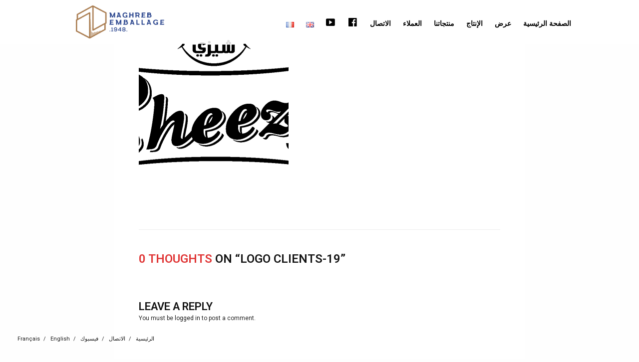

--- FILE ---
content_type: text/html; charset=UTF-8
request_url: https://www.maghrebemballage.com/ar/client_ar/logo-clients-19/
body_size: 9688
content:
<!doctype html>
<html lang="ar">
<head>
	<meta charset="UTF-8">
	<meta name="viewport" content="width=device-width, initial-scale=1, maximum-scale=1, user-scalable=1">
	<link rel="profile" href="http://gmpg.org/xfn/11">
	<link rel="pingback" href="https://www.maghrebemballage.com/xmlrpc.php">
	<link rel="icon" href="https://www.maghrebemballage.com/wp-content/uploads/2018/05/cropped-fav-32x32.png" sizes="32x32" />
<link rel="icon" href="https://www.maghrebemballage.com/wp-content/uploads/2018/05/cropped-fav-192x192.png" sizes="192x192" />
<link rel="apple-touch-icon" href="https://www.maghrebemballage.com/wp-content/uploads/2018/05/cropped-fav-180x180.png" />
<meta name="msapplication-TileImage" content="https://www.maghrebemballage.com/wp-content/uploads/2018/05/cropped-fav-270x270.png" />
	<meta name='robots' content='index, follow, max-image-preview:large, max-snippet:-1, max-video-preview:-1' />

	<!-- This site is optimized with the Yoast SEO plugin v22.0 - https://yoast.com/wordpress/plugins/seo/ -->
	<title>LOGO CLIENTS-19 - مغرب يمباللاج</title>
	<link rel="canonical" href="https://www.maghrebemballage.com/wp-content/uploads/2017/05/LOGO-CLIENTS-19.png" />
	<meta property="og:locale" content="ar_AR" />
	<meta property="og:type" content="article" />
	<meta property="og:title" content="LOGO CLIENTS-19 - مغرب يمباللاج" />
	<meta property="og:description" content="Want create site? Find Free WordPress Themes and plugins. Did you find apk for android? You can find new Free Android Games and apps." />
	<meta property="og:url" content="https://www.maghrebemballage.com/wp-content/uploads/2017/05/LOGO-CLIENTS-19.png" />
	<meta property="og:site_name" content="مغرب يمباللاج" />
	<meta property="article:publisher" content="https://www.facebook.com/Maghreb.Emballage.SPA" />
	<meta property="og:image" content="https://www.maghrebemballage.com/ar/client_ar/logo-clients-19" />
	<meta property="og:image:width" content="1182" />
	<meta property="og:image:height" content="615" />
	<meta property="og:image:type" content="image/png" />
	<meta name="twitter:card" content="summary_large_image" />
	<script type="application/ld+json" class="yoast-schema-graph">{"@context":"https://schema.org","@graph":[{"@type":"WebPage","@id":"https://www.maghrebemballage.com/wp-content/uploads/2017/05/LOGO-CLIENTS-19.png","url":"https://www.maghrebemballage.com/wp-content/uploads/2017/05/LOGO-CLIENTS-19.png","name":"LOGO CLIENTS-19 - مغرب يمباللاج","isPartOf":{"@id":"https://www.maghrebemballage.com/ar/%d8%a7%d9%84%d8%b5%d9%81%d8%ad%d8%a9-%d8%a7%d9%84%d8%b1%d8%a6%d9%8a%d8%b3%d9%8a%d8%a9/#website"},"primaryImageOfPage":{"@id":"https://www.maghrebemballage.com/wp-content/uploads/2017/05/LOGO-CLIENTS-19.png#primaryimage"},"image":{"@id":"https://www.maghrebemballage.com/wp-content/uploads/2017/05/LOGO-CLIENTS-19.png#primaryimage"},"thumbnailUrl":"https://www.maghrebemballage.com/wp-content/uploads/2017/05/LOGO-CLIENTS-19.png","datePublished":"2017-07-09T09:40:33+00:00","dateModified":"2017-07-09T09:40:33+00:00","breadcrumb":{"@id":"https://www.maghrebemballage.com/wp-content/uploads/2017/05/LOGO-CLIENTS-19.png#breadcrumb"},"inLanguage":"ar","potentialAction":[{"@type":"ReadAction","target":["https://www.maghrebemballage.com/wp-content/uploads/2017/05/LOGO-CLIENTS-19.png"]}]},{"@type":"ImageObject","inLanguage":"ar","@id":"https://www.maghrebemballage.com/wp-content/uploads/2017/05/LOGO-CLIENTS-19.png#primaryimage","url":"https://www.maghrebemballage.com/wp-content/uploads/2017/05/LOGO-CLIENTS-19.png","contentUrl":"https://www.maghrebemballage.com/wp-content/uploads/2017/05/LOGO-CLIENTS-19.png","width":1182,"height":615},{"@type":"BreadcrumbList","@id":"https://www.maghrebemballage.com/wp-content/uploads/2017/05/LOGO-CLIENTS-19.png#breadcrumb","itemListElement":[{"@type":"ListItem","position":1,"name":"Accueil","item":"https://www.maghrebemballage.com/ar/%d8%a7%d9%84%d8%b5%d9%81%d8%ad%d8%a9-%d8%a7%d9%84%d8%b1%d8%a6%d9%8a%d8%b3%d9%8a%d8%a9/"},{"@type":"ListItem","position":2,"name":"العملاء","item":"https://www.maghrebemballage.com/ar/client_ar/"},{"@type":"ListItem","position":3,"name":"LOGO CLIENTS-19"}]},{"@type":"WebSite","@id":"https://www.maghrebemballage.com/ar/%d8%a7%d9%84%d8%b5%d9%81%d8%ad%d8%a9-%d8%a7%d9%84%d8%b1%d8%a6%d9%8a%d8%b3%d9%8a%d8%a9/#website","url":"https://www.maghrebemballage.com/ar/%d8%a7%d9%84%d8%b5%d9%81%d8%ad%d8%a9-%d8%a7%d9%84%d8%b1%d8%a6%d9%8a%d8%b3%d9%8a%d8%a9/","name":"مغرب يمباللاج","description":"Fabrication d&#039;emballages en carton ondulé en Algérie.","publisher":{"@id":"https://www.maghrebemballage.com/ar/%d8%a7%d9%84%d8%b5%d9%81%d8%ad%d8%a9-%d8%a7%d9%84%d8%b1%d8%a6%d9%8a%d8%b3%d9%8a%d8%a9/#organization"},"potentialAction":[{"@type":"SearchAction","target":{"@type":"EntryPoint","urlTemplate":"https://www.maghrebemballage.com/ar/%d8%a7%d9%84%d8%b5%d9%81%d8%ad%d8%a9-%d8%a7%d9%84%d8%b1%d8%a6%d9%8a%d8%b3%d9%8a%d8%a9/?s={search_term_string}"},"query-input":"required name=search_term_string"}],"inLanguage":"ar"},{"@type":"Organization","@id":"https://www.maghrebemballage.com/ar/%d8%a7%d9%84%d8%b5%d9%81%d8%ad%d8%a9-%d8%a7%d9%84%d8%b1%d8%a6%d9%8a%d8%b3%d9%8a%d8%a9/#organization","name":"Maghreb Emballage","url":"https://www.maghrebemballage.com/ar/%d8%a7%d9%84%d8%b5%d9%81%d8%ad%d8%a9-%d8%a7%d9%84%d8%b1%d8%a6%d9%8a%d8%b3%d9%8a%d8%a9/","logo":{"@type":"ImageObject","inLanguage":"ar","@id":"https://www.maghrebemballage.com/ar/%d8%a7%d9%84%d8%b5%d9%81%d8%ad%d8%a9-%d8%a7%d9%84%d8%b1%d8%a6%d9%8a%d8%b3%d9%8a%d8%a9/#/schema/logo/image/","url":"https://www.maghrebemballage.com/wp-content/uploads/2017/03/logo_light-3.png","contentUrl":"https://www.maghrebemballage.com/wp-content/uploads/2017/03/logo_light-3.png","width":289,"height":89,"caption":"Maghreb Emballage"},"image":{"@id":"https://www.maghrebemballage.com/ar/%d8%a7%d9%84%d8%b5%d9%81%d8%ad%d8%a9-%d8%a7%d9%84%d8%b1%d8%a6%d9%8a%d8%b3%d9%8a%d8%a9/#/schema/logo/image/"},"sameAs":["https://www.facebook.com/Maghreb.Emballage.SPA","https://www.instagram.com/maghreb_emballage_spa/","https://www.youtube.com/channel/UCBrOGg6DR_xciCG9LuZlc4Q?fbclid=IwAR2evumtxwwB0aL5f9FLRaEJLXGq_KAwZLKsI1i6re1sfmnQydoJ0XsAdV0"]}]}</script>
	<!-- / Yoast SEO plugin. -->


<link rel='dns-prefetch' href='//fonts.googleapis.com' />
<link rel="alternate" type="application/rss+xml" title="مغرب يمباللاج &laquo; الخلاصة" href="https://www.maghrebemballage.com/ar/feed/" />
<link rel="alternate" type="application/rss+xml" title="مغرب يمباللاج &laquo; خلاصة التعليقات" href="https://www.maghrebemballage.com/ar/comments/feed/" />
<link rel="alternate" type="application/rss+xml" title="مغرب يمباللاج &laquo; LOGO CLIENTS-19 خلاصة التعليقات" href="https://www.maghrebemballage.com/ar/client_ar/logo-clients-19/feed/" />
<script type="text/javascript">
/* <![CDATA[ */
window._wpemojiSettings = {"baseUrl":"https:\/\/s.w.org\/images\/core\/emoji\/14.0.0\/72x72\/","ext":".png","svgUrl":"https:\/\/s.w.org\/images\/core\/emoji\/14.0.0\/svg\/","svgExt":".svg","source":{"concatemoji":"https:\/\/www.maghrebemballage.com\/wp-includes\/js\/wp-emoji-release.min.js"}};
/*! This file is auto-generated */
!function(i,n){var o,s,e;function c(e){try{var t={supportTests:e,timestamp:(new Date).valueOf()};sessionStorage.setItem(o,JSON.stringify(t))}catch(e){}}function p(e,t,n){e.clearRect(0,0,e.canvas.width,e.canvas.height),e.fillText(t,0,0);var t=new Uint32Array(e.getImageData(0,0,e.canvas.width,e.canvas.height).data),r=(e.clearRect(0,0,e.canvas.width,e.canvas.height),e.fillText(n,0,0),new Uint32Array(e.getImageData(0,0,e.canvas.width,e.canvas.height).data));return t.every(function(e,t){return e===r[t]})}function u(e,t,n){switch(t){case"flag":return n(e,"\ud83c\udff3\ufe0f\u200d\u26a7\ufe0f","\ud83c\udff3\ufe0f\u200b\u26a7\ufe0f")?!1:!n(e,"\ud83c\uddfa\ud83c\uddf3","\ud83c\uddfa\u200b\ud83c\uddf3")&&!n(e,"\ud83c\udff4\udb40\udc67\udb40\udc62\udb40\udc65\udb40\udc6e\udb40\udc67\udb40\udc7f","\ud83c\udff4\u200b\udb40\udc67\u200b\udb40\udc62\u200b\udb40\udc65\u200b\udb40\udc6e\u200b\udb40\udc67\u200b\udb40\udc7f");case"emoji":return!n(e,"\ud83e\udef1\ud83c\udffb\u200d\ud83e\udef2\ud83c\udfff","\ud83e\udef1\ud83c\udffb\u200b\ud83e\udef2\ud83c\udfff")}return!1}function f(e,t,n){var r="undefined"!=typeof WorkerGlobalScope&&self instanceof WorkerGlobalScope?new OffscreenCanvas(300,150):i.createElement("canvas"),a=r.getContext("2d",{willReadFrequently:!0}),o=(a.textBaseline="top",a.font="600 32px Arial",{});return e.forEach(function(e){o[e]=t(a,e,n)}),o}function t(e){var t=i.createElement("script");t.src=e,t.defer=!0,i.head.appendChild(t)}"undefined"!=typeof Promise&&(o="wpEmojiSettingsSupports",s=["flag","emoji"],n.supports={everything:!0,everythingExceptFlag:!0},e=new Promise(function(e){i.addEventListener("DOMContentLoaded",e,{once:!0})}),new Promise(function(t){var n=function(){try{var e=JSON.parse(sessionStorage.getItem(o));if("object"==typeof e&&"number"==typeof e.timestamp&&(new Date).valueOf()<e.timestamp+604800&&"object"==typeof e.supportTests)return e.supportTests}catch(e){}return null}();if(!n){if("undefined"!=typeof Worker&&"undefined"!=typeof OffscreenCanvas&&"undefined"!=typeof URL&&URL.createObjectURL&&"undefined"!=typeof Blob)try{var e="postMessage("+f.toString()+"("+[JSON.stringify(s),u.toString(),p.toString()].join(",")+"));",r=new Blob([e],{type:"text/javascript"}),a=new Worker(URL.createObjectURL(r),{name:"wpTestEmojiSupports"});return void(a.onmessage=function(e){c(n=e.data),a.terminate(),t(n)})}catch(e){}c(n=f(s,u,p))}t(n)}).then(function(e){for(var t in e)n.supports[t]=e[t],n.supports.everything=n.supports.everything&&n.supports[t],"flag"!==t&&(n.supports.everythingExceptFlag=n.supports.everythingExceptFlag&&n.supports[t]);n.supports.everythingExceptFlag=n.supports.everythingExceptFlag&&!n.supports.flag,n.DOMReady=!1,n.readyCallback=function(){n.DOMReady=!0}}).then(function(){return e}).then(function(){var e;n.supports.everything||(n.readyCallback(),(e=n.source||{}).concatemoji?t(e.concatemoji):e.wpemoji&&e.twemoji&&(t(e.twemoji),t(e.wpemoji)))}))}((window,document),window._wpemojiSettings);
/* ]]> */
</script>
<link rel='stylesheet' id='dashicons-css' href='https://www.maghrebemballage.com/wp-includes/css/dashicons.min.css' type='text/css' media='all' />
<link rel='stylesheet' id='menu-icons-extra-css' href='https://www.maghrebemballage.com/wp-content/plugins/menu-icons/css/extra.min.css' type='text/css' media='all' />
<style id='wp-emoji-styles-inline-css' type='text/css'>

	img.wp-smiley, img.emoji {
		display: inline !important;
		border: none !important;
		box-shadow: none !important;
		height: 1em !important;
		width: 1em !important;
		margin: 0 0.07em !important;
		vertical-align: -0.1em !important;
		background: none !important;
		padding: 0 !important;
	}
</style>
<link rel='stylesheet' id='wp-block-library-css' href='https://www.maghrebemballage.com/wp-includes/css/dist/block-library/style.min.css' type='text/css' media='all' />
<style id='classic-theme-styles-inline-css' type='text/css'>
/*! This file is auto-generated */
.wp-block-button__link{color:#fff;background-color:#32373c;border-radius:9999px;box-shadow:none;text-decoration:none;padding:calc(.667em + 2px) calc(1.333em + 2px);font-size:1.125em}.wp-block-file__button{background:#32373c;color:#fff;text-decoration:none}
</style>
<style id='global-styles-inline-css' type='text/css'>
body{--wp--preset--color--black: #000000;--wp--preset--color--cyan-bluish-gray: #abb8c3;--wp--preset--color--white: #ffffff;--wp--preset--color--pale-pink: #f78da7;--wp--preset--color--vivid-red: #cf2e2e;--wp--preset--color--luminous-vivid-orange: #ff6900;--wp--preset--color--luminous-vivid-amber: #fcb900;--wp--preset--color--light-green-cyan: #7bdcb5;--wp--preset--color--vivid-green-cyan: #00d084;--wp--preset--color--pale-cyan-blue: #8ed1fc;--wp--preset--color--vivid-cyan-blue: #0693e3;--wp--preset--color--vivid-purple: #9b51e0;--wp--preset--gradient--vivid-cyan-blue-to-vivid-purple: linear-gradient(135deg,rgba(6,147,227,1) 0%,rgb(155,81,224) 100%);--wp--preset--gradient--light-green-cyan-to-vivid-green-cyan: linear-gradient(135deg,rgb(122,220,180) 0%,rgb(0,208,130) 100%);--wp--preset--gradient--luminous-vivid-amber-to-luminous-vivid-orange: linear-gradient(135deg,rgba(252,185,0,1) 0%,rgba(255,105,0,1) 100%);--wp--preset--gradient--luminous-vivid-orange-to-vivid-red: linear-gradient(135deg,rgba(255,105,0,1) 0%,rgb(207,46,46) 100%);--wp--preset--gradient--very-light-gray-to-cyan-bluish-gray: linear-gradient(135deg,rgb(238,238,238) 0%,rgb(169,184,195) 100%);--wp--preset--gradient--cool-to-warm-spectrum: linear-gradient(135deg,rgb(74,234,220) 0%,rgb(151,120,209) 20%,rgb(207,42,186) 40%,rgb(238,44,130) 60%,rgb(251,105,98) 80%,rgb(254,248,76) 100%);--wp--preset--gradient--blush-light-purple: linear-gradient(135deg,rgb(255,206,236) 0%,rgb(152,150,240) 100%);--wp--preset--gradient--blush-bordeaux: linear-gradient(135deg,rgb(254,205,165) 0%,rgb(254,45,45) 50%,rgb(107,0,62) 100%);--wp--preset--gradient--luminous-dusk: linear-gradient(135deg,rgb(255,203,112) 0%,rgb(199,81,192) 50%,rgb(65,88,208) 100%);--wp--preset--gradient--pale-ocean: linear-gradient(135deg,rgb(255,245,203) 0%,rgb(182,227,212) 50%,rgb(51,167,181) 100%);--wp--preset--gradient--electric-grass: linear-gradient(135deg,rgb(202,248,128) 0%,rgb(113,206,126) 100%);--wp--preset--gradient--midnight: linear-gradient(135deg,rgb(2,3,129) 0%,rgb(40,116,252) 100%);--wp--preset--font-size--small: 13px;--wp--preset--font-size--medium: 20px;--wp--preset--font-size--large: 36px;--wp--preset--font-size--x-large: 42px;--wp--preset--spacing--20: 0.44rem;--wp--preset--spacing--30: 0.67rem;--wp--preset--spacing--40: 1rem;--wp--preset--spacing--50: 1.5rem;--wp--preset--spacing--60: 2.25rem;--wp--preset--spacing--70: 3.38rem;--wp--preset--spacing--80: 5.06rem;--wp--preset--shadow--natural: 6px 6px 9px rgba(0, 0, 0, 0.2);--wp--preset--shadow--deep: 12px 12px 50px rgba(0, 0, 0, 0.4);--wp--preset--shadow--sharp: 6px 6px 0px rgba(0, 0, 0, 0.2);--wp--preset--shadow--outlined: 6px 6px 0px -3px rgba(255, 255, 255, 1), 6px 6px rgba(0, 0, 0, 1);--wp--preset--shadow--crisp: 6px 6px 0px rgba(0, 0, 0, 1);}:where(.is-layout-flex){gap: 0.5em;}:where(.is-layout-grid){gap: 0.5em;}body .is-layout-flow > .alignleft{float: left;margin-inline-start: 0;margin-inline-end: 2em;}body .is-layout-flow > .alignright{float: right;margin-inline-start: 2em;margin-inline-end: 0;}body .is-layout-flow > .aligncenter{margin-left: auto !important;margin-right: auto !important;}body .is-layout-constrained > .alignleft{float: left;margin-inline-start: 0;margin-inline-end: 2em;}body .is-layout-constrained > .alignright{float: right;margin-inline-start: 2em;margin-inline-end: 0;}body .is-layout-constrained > .aligncenter{margin-left: auto !important;margin-right: auto !important;}body .is-layout-constrained > :where(:not(.alignleft):not(.alignright):not(.alignfull)){max-width: var(--wp--style--global--content-size);margin-left: auto !important;margin-right: auto !important;}body .is-layout-constrained > .alignwide{max-width: var(--wp--style--global--wide-size);}body .is-layout-flex{display: flex;}body .is-layout-flex{flex-wrap: wrap;align-items: center;}body .is-layout-flex > *{margin: 0;}body .is-layout-grid{display: grid;}body .is-layout-grid > *{margin: 0;}:where(.wp-block-columns.is-layout-flex){gap: 2em;}:where(.wp-block-columns.is-layout-grid){gap: 2em;}:where(.wp-block-post-template.is-layout-flex){gap: 1.25em;}:where(.wp-block-post-template.is-layout-grid){gap: 1.25em;}.has-black-color{color: var(--wp--preset--color--black) !important;}.has-cyan-bluish-gray-color{color: var(--wp--preset--color--cyan-bluish-gray) !important;}.has-white-color{color: var(--wp--preset--color--white) !important;}.has-pale-pink-color{color: var(--wp--preset--color--pale-pink) !important;}.has-vivid-red-color{color: var(--wp--preset--color--vivid-red) !important;}.has-luminous-vivid-orange-color{color: var(--wp--preset--color--luminous-vivid-orange) !important;}.has-luminous-vivid-amber-color{color: var(--wp--preset--color--luminous-vivid-amber) !important;}.has-light-green-cyan-color{color: var(--wp--preset--color--light-green-cyan) !important;}.has-vivid-green-cyan-color{color: var(--wp--preset--color--vivid-green-cyan) !important;}.has-pale-cyan-blue-color{color: var(--wp--preset--color--pale-cyan-blue) !important;}.has-vivid-cyan-blue-color{color: var(--wp--preset--color--vivid-cyan-blue) !important;}.has-vivid-purple-color{color: var(--wp--preset--color--vivid-purple) !important;}.has-black-background-color{background-color: var(--wp--preset--color--black) !important;}.has-cyan-bluish-gray-background-color{background-color: var(--wp--preset--color--cyan-bluish-gray) !important;}.has-white-background-color{background-color: var(--wp--preset--color--white) !important;}.has-pale-pink-background-color{background-color: var(--wp--preset--color--pale-pink) !important;}.has-vivid-red-background-color{background-color: var(--wp--preset--color--vivid-red) !important;}.has-luminous-vivid-orange-background-color{background-color: var(--wp--preset--color--luminous-vivid-orange) !important;}.has-luminous-vivid-amber-background-color{background-color: var(--wp--preset--color--luminous-vivid-amber) !important;}.has-light-green-cyan-background-color{background-color: var(--wp--preset--color--light-green-cyan) !important;}.has-vivid-green-cyan-background-color{background-color: var(--wp--preset--color--vivid-green-cyan) !important;}.has-pale-cyan-blue-background-color{background-color: var(--wp--preset--color--pale-cyan-blue) !important;}.has-vivid-cyan-blue-background-color{background-color: var(--wp--preset--color--vivid-cyan-blue) !important;}.has-vivid-purple-background-color{background-color: var(--wp--preset--color--vivid-purple) !important;}.has-black-border-color{border-color: var(--wp--preset--color--black) !important;}.has-cyan-bluish-gray-border-color{border-color: var(--wp--preset--color--cyan-bluish-gray) !important;}.has-white-border-color{border-color: var(--wp--preset--color--white) !important;}.has-pale-pink-border-color{border-color: var(--wp--preset--color--pale-pink) !important;}.has-vivid-red-border-color{border-color: var(--wp--preset--color--vivid-red) !important;}.has-luminous-vivid-orange-border-color{border-color: var(--wp--preset--color--luminous-vivid-orange) !important;}.has-luminous-vivid-amber-border-color{border-color: var(--wp--preset--color--luminous-vivid-amber) !important;}.has-light-green-cyan-border-color{border-color: var(--wp--preset--color--light-green-cyan) !important;}.has-vivid-green-cyan-border-color{border-color: var(--wp--preset--color--vivid-green-cyan) !important;}.has-pale-cyan-blue-border-color{border-color: var(--wp--preset--color--pale-cyan-blue) !important;}.has-vivid-cyan-blue-border-color{border-color: var(--wp--preset--color--vivid-cyan-blue) !important;}.has-vivid-purple-border-color{border-color: var(--wp--preset--color--vivid-purple) !important;}.has-vivid-cyan-blue-to-vivid-purple-gradient-background{background: var(--wp--preset--gradient--vivid-cyan-blue-to-vivid-purple) !important;}.has-light-green-cyan-to-vivid-green-cyan-gradient-background{background: var(--wp--preset--gradient--light-green-cyan-to-vivid-green-cyan) !important;}.has-luminous-vivid-amber-to-luminous-vivid-orange-gradient-background{background: var(--wp--preset--gradient--luminous-vivid-amber-to-luminous-vivid-orange) !important;}.has-luminous-vivid-orange-to-vivid-red-gradient-background{background: var(--wp--preset--gradient--luminous-vivid-orange-to-vivid-red) !important;}.has-very-light-gray-to-cyan-bluish-gray-gradient-background{background: var(--wp--preset--gradient--very-light-gray-to-cyan-bluish-gray) !important;}.has-cool-to-warm-spectrum-gradient-background{background: var(--wp--preset--gradient--cool-to-warm-spectrum) !important;}.has-blush-light-purple-gradient-background{background: var(--wp--preset--gradient--blush-light-purple) !important;}.has-blush-bordeaux-gradient-background{background: var(--wp--preset--gradient--blush-bordeaux) !important;}.has-luminous-dusk-gradient-background{background: var(--wp--preset--gradient--luminous-dusk) !important;}.has-pale-ocean-gradient-background{background: var(--wp--preset--gradient--pale-ocean) !important;}.has-electric-grass-gradient-background{background: var(--wp--preset--gradient--electric-grass) !important;}.has-midnight-gradient-background{background: var(--wp--preset--gradient--midnight) !important;}.has-small-font-size{font-size: var(--wp--preset--font-size--small) !important;}.has-medium-font-size{font-size: var(--wp--preset--font-size--medium) !important;}.has-large-font-size{font-size: var(--wp--preset--font-size--large) !important;}.has-x-large-font-size{font-size: var(--wp--preset--font-size--x-large) !important;}
.wp-block-navigation a:where(:not(.wp-element-button)){color: inherit;}
:where(.wp-block-post-template.is-layout-flex){gap: 1.25em;}:where(.wp-block-post-template.is-layout-grid){gap: 1.25em;}
:where(.wp-block-columns.is-layout-flex){gap: 2em;}:where(.wp-block-columns.is-layout-grid){gap: 2em;}
.wp-block-pullquote{font-size: 1.5em;line-height: 1.6;}
</style>
<link rel='stylesheet' id='fastgallery-vc-main-style-css' href='https://www.maghrebemballage.com/wp-content/plugins/fastgallery_vc/assets/css/style.css' type='text/css' media='all' />
<link rel='stylesheet' id='rs-plugin-settings-css' href='https://www.maghrebemballage.com/wp-content/plugins/revslider/public/assets/css/settings.css' type='text/css' media='all' />
<style id='rs-plugin-settings-inline-css' type='text/css'>
#rs-demo-id {}
</style>
<link rel='stylesheet' id='wpex-font-awesome-css' href='https://www.maghrebemballage.com/wp-content/plugins/wp_timeline_1.7/css/font-awesome/css/font-awesome.min.css' type='text/css' media='all' />
<link rel='stylesheet' id='wpex-google-fonts-css' href='//fonts.googleapis.com/css?family=Source+Sans+Pro' type='text/css' media='all' />
<link rel='stylesheet' id='wpex-ex_s_lick-css' href='https://www.maghrebemballage.com/wp-content/plugins/wp_timeline_1.7/js/ex_s_lick/ex_s_lick.css' type='text/css' media='all' />
<link rel='stylesheet' id='wpex-ex_s_lick-theme-css' href='https://www.maghrebemballage.com/wp-content/plugins/wp_timeline_1.7/js/ex_s_lick/ex_s_lick-theme.css' type='text/css' media='all' />
<link rel='stylesheet' id='wpex-timeline-animate-css' href='https://www.maghrebemballage.com/wp-content/plugins/wp_timeline_1.7/css/animate.css' type='text/css' media='all' />
<link rel='stylesheet' id='wpex-timeline-css-css' href='https://www.maghrebemballage.com/wp-content/plugins/wp_timeline_1.7/css/style.css' type='text/css' media='all' />
<link rel='stylesheet' id='wpex-timeline-dark-css-css' href='https://www.maghrebemballage.com/wp-content/plugins/wp_timeline_1.7/css/dark.css' type='text/css' media='all' />
<style id='wpex-timeline-dark-css-inline-css' type='text/css'>
.wpex.horizontal-timeline.tl-hozsteps .horizontal-nav li.prev_item:not(.ex_s_lick-current) a i {
    border-color: #EEEEEE;
    color: #7d7d7d;
}

</style>
<link rel='stylesheet' id='foundation-css' href='https://www.maghrebemballage.com/wp-content/themes/MaghrebEmballage/assets/css/foundation.css' type='text/css' media='all' />
<link rel='stylesheet' id='fa-css' href='https://www.maghrebemballage.com/wp-content/themes/MaghrebEmballage/assets/css/font-awesome.min.css' type='text/css' media='all' />
<link rel='stylesheet' id='thb-app-css' href='https://www.maghrebemballage.com/wp-content/themes/MaghrebEmballage/assets/css/app.css' type='text/css' media='all' />
<style id='thb-app-inline-css' type='text/css'>
body { font-family:'Roboto';}.titlefont, h1, h2, h3, h4, h5, h6, blockquote, .post .post-meta, .tag-link, .photo .album_no, .photo .inside, .navigation-menu, .btn, #comments ol.commentlist .comment .comment-meta, #comments ol.commentlist .comment .vcard, #comments ol.commentlist .comment .reply, .swiper-container.swiper-container-vertical > .swiper-pagination .swiper-pagination-bullet em, .selectric, .selectric-items, .pagination, #multiscroll-nav a em {font-family:'Roboto';}.navigation-menu li a {}.footer-menu li a,.left-side .footer-menu li+li:before {}#footer .right-side a {}a:hover, label small, #comments .comments-title span, #comments ol.commentlist .comment .reply, #comments ol.commentlist .comment .reply a, .comment-respond .comment-reply-title small a, .selectric-items li.selected, .selectric-items li:hover {color:#e03737;}.photo-actions li a:hover, .lg-progress-bar .lg-progress, .pace .pace-progress {background:#e03737;}.photo-actions li a:hover {border-color:#e03737;}.thb-thumbnails .thb-thumbnail-container .thumbnail-toggle:hover polyline {stroke:#e03737;}.btn:hover, .dark-colors .btn:hover, body.dark-theme:not(.logo-dark) .btn:hover, body.light-theme.logo-light:not(.menu-open) .btn:hover {background:#fcef1a;}.btn:hover, .dark-colors .btn:hover, body.dark-theme:not(.logo-dark) .btn:hover, body.light-theme.logo-light:not(.menu-open) .btn:hover {border-color:#fcef1a;}.swiper-nav .thb-arrow .thb-progress {stroke:#fcef1a;}@media only screen and (min-width:48.063em) {#header .logo .logoimg {max-height:20px;}#navigation-menu > div {margin-top:;}}.content404 {}.password-protected {}.pace {}.pace:before {background-image:url(/wp-content/uploads/2017/03/mbg.png);}
</style>
<link rel='stylesheet' id='style-css' href='https://www.maghrebemballage.com/wp-content/themes/MaghrebEmballage/style.css' type='text/css' media='all' />
<link rel='stylesheet' id='thb-google-fonts-css' href='https://fonts.googleapis.com/css?family=Roboto%3A300%2C400%2C500%2C600%2C700%2C900&#038;subset=latin%2Clatin-ext' type='text/css' media='all' />
<link rel='stylesheet' id='bsf-Defaults-css' href='https://www.maghrebemballage.com/wp-content/uploads/smile_fonts/Defaults/Defaults.css' type='text/css' media='all' />
<link rel='stylesheet' id='mpc-massive-style-css' href='https://www.maghrebemballage.com/wp-content/plugins/mpc-massive/assets/css/mpc-styles.css' type='text/css' media='all' />
<script type="text/javascript" src="https://www.maghrebemballage.com/wp-includes/js/jquery/jquery.min.js" id="jquery-core-js"></script>
<script type="text/javascript" src="https://www.maghrebemballage.com/wp-includes/js/jquery/jquery-migrate.min.js" id="jquery-migrate-js"></script>
<script type="text/javascript" src="https://www.maghrebemballage.com/wp-content/plugins/revslider/public/assets/js/jquery.themepunch.tools.min.js" id="tp-tools-js"></script>
<script type="text/javascript" src="https://www.maghrebemballage.com/wp-content/plugins/revslider/public/assets/js/jquery.themepunch.revolution.min.js" id="revmin-js"></script>
<script type="text/javascript" id="whp6277front.js9304-js-extra">
/* <![CDATA[ */
var whp_local_data = {"add_url":"https:\/\/www.maghrebemballage.com\/wp-admin\/post-new.php?post_type=event","ajaxurl":"https:\/\/www.maghrebemballage.com\/wp-admin\/admin-ajax.php"};
/* ]]> */
</script>
<script type="text/javascript" src="https://www.maghrebemballage.com/wp-content/plugins/wp-security-hardening/modules/js/front.js" id="whp6277front.js9304-js"></script>
<link rel="https://api.w.org/" href="https://www.maghrebemballage.com/wp-json/" /><link rel="alternate" type="application/json" href="https://www.maghrebemballage.com/wp-json/wp/v2/media/2118" /><link rel="EditURI" type="application/rsd+xml" title="RSD" href="https://www.maghrebemballage.com/xmlrpc.php?rsd" />

<link rel='shortlink' href='https://www.maghrebemballage.com/?p=2118' />
<link rel="alternate" type="application/json+oembed" href="https://www.maghrebemballage.com/wp-json/oembed/1.0/embed?url=https%3A%2F%2Fwww.maghrebemballage.com%2Far%2Fclient_ar%2Flogo-clients-19%2F" />
<link rel="alternate" type="text/xml+oembed" href="https://www.maghrebemballage.com/wp-json/oembed/1.0/embed?url=https%3A%2F%2Fwww.maghrebemballage.com%2Far%2Fclient_ar%2Flogo-clients-19%2F&#038;format=xml" />
<meta name="bmi-version" content="1.4.2" /><!--[if lte IE 9]><link rel="stylesheet" type="text/css" href="https://www.maghrebemballage.com/wp-content/plugins/js_composer/assets/css/vc_lte_ie9.min.css" media="screen"><![endif]--><style type="text/css">
body.custom-background #wrapper { background-color: #ffffff; }
</style>
<link rel="icon" href="https://www.maghrebemballage.com/wp-content/uploads/2018/05/cropped-fav-32x32.png" sizes="32x32" />
<link rel="icon" href="https://www.maghrebemballage.com/wp-content/uploads/2018/05/cropped-fav-192x192.png" sizes="192x192" />
<link rel="apple-touch-icon" href="https://www.maghrebemballage.com/wp-content/uploads/2018/05/cropped-fav-180x180.png" />
<meta name="msapplication-TileImage" content="https://www.maghrebemballage.com/wp-content/uploads/2018/05/cropped-fav-270x270.png" />
<script type="text/javascript">function setREVStartSize(e){
				try{ var i=jQuery(window).width(),t=9999,r=0,n=0,l=0,f=0,s=0,h=0;					
					if(e.responsiveLevels&&(jQuery.each(e.responsiveLevels,function(e,f){f>i&&(t=r=f,l=e),i>f&&f>r&&(r=f,n=e)}),t>r&&(l=n)),f=e.gridheight[l]||e.gridheight[0]||e.gridheight,s=e.gridwidth[l]||e.gridwidth[0]||e.gridwidth,h=i/s,h=h>1?1:h,f=Math.round(h*f),"fullscreen"==e.sliderLayout){var u=(e.c.width(),jQuery(window).height());if(void 0!=e.fullScreenOffsetContainer){var c=e.fullScreenOffsetContainer.split(",");if (c) jQuery.each(c,function(e,i){u=jQuery(i).length>0?u-jQuery(i).outerHeight(!0):u}),e.fullScreenOffset.split("%").length>1&&void 0!=e.fullScreenOffset&&e.fullScreenOffset.length>0?u-=jQuery(window).height()*parseInt(e.fullScreenOffset,0)/100:void 0!=e.fullScreenOffset&&e.fullScreenOffset.length>0&&(u-=parseInt(e.fullScreenOffset,0))}f=u}else void 0!=e.minHeight&&f<e.minHeight&&(f=e.minHeight);e.c.closest(".rev_slider_wrapper").css({height:f})					
				}catch(d){console.log("Failure at Presize of Slider:"+d)}
			};</script>
		<style type="text/css" id="wp-custom-css">
			
/* #1 CSS spacing for FORM CONTACT 7 Star */ 
#spacing > span > input {
    margin-left: 10px;
    margin-right: 2px;
}

#Mybutton {
    align:center;
    background-color: white;
    color: black;
    border: 2px solid #666;
    width: 100%;
    height : 3em;
    margin-left:auto;
    margin-right:auto;
}
/* #1 CSS spacing for FORM CONTACT 7 END */

/* #2 Css for flag of multi laungue  */
img[title="English"] { 
    height: 11px;
    width:  15px;
}
img[title="العربية"] { 
    height: 11px;
    width:  15px;
}
img[title="Français"] { 
    height: 11px;
    width:  15px;
}
/* #2 Css for flag of multi laungue END */

/* #3 Css for menu*/
.navigation-menu > li > a {
    padding-left: 20px;
}

#menu-menu_ar-1 {
 font-family: Mirza;
}

/* Css for menu END*/






		</style>
		<noscript><style type="text/css"> .wpb_animate_when_almost_visible { opacity: 1; }</style></noscript>

</head>
<body class="attachment attachment-template-default attachmentid-2118 attachment-png lightbox-download-enabled lightbox-zoom-enabled lightbox-autoplay-enabled light-theme light-box thb-preload thb-menu-left thb-logo-left wpb-js-composer js-comp-ver-5.0.1 vc_responsive" data-lightbox-effect="lg-slide">
	<div class="pace"></div>
	<header id="header" class="header-mobile">
	
	<div class="mobile-toggle">
		<svg xmlns="http://www.w3.org/2000/svg" version="1.1" id="menu-icon" x="0" y="0" width="19.2" height="12" viewBox="0 0 19.2 12" enable-background="new 0 0 19.188 12.031" xml:space="preserve"><path class="thb-top-line" fill="none" stroke="#161616" stroke-width="2" stroke-linecap="round" stroke-linejoin="round" stroke-miterlimit="10" d="M1.1 1h12c2.8 0 5.1 2.2 5.1 5 0 2.8-2.3 5-5.1 5l-12-10"/><path class="thb-mid-line" fill="none" stroke="#161616" stroke-width="2" stroke-linecap="round" stroke-linejoin="round" stroke-miterlimit="10" d="M1.1 6h12"/><path class="thb-bottom-line" fill="none" stroke="#161616" stroke-width="2" stroke-linecap="round" stroke-linejoin="round" stroke-miterlimit="10" d="M1.1 11h12c2.8 0 5.1-2.2 5.1-5 0-2.8-2.3-5-5.1-5l-12 10"/></svg>
	</div>
	<a href="https://www.maghrebemballage.com/ar/%d8%a7%d9%84%d8%b5%d9%81%d8%ad%d8%a9-%d8%a7%d9%84%d8%b1%d8%a6%d9%8a%d8%b3%d9%8a%d8%a9" class="logo">
		<img src="/wp-content/uploads/2017/03/logo_light-3.png" class="logoimg logo_light" alt="مغرب يمباللاج"/>
		<img src="/wp-content/uploads/2017/03/logo_light-3.png" class="logoimg logo_dark" alt="مغرب يمباللاج"/>
	</a>
	
	</header>	
<nav id="navigation-menu" data-menu-speed="0.5" data-behaviour="thb-default">
	<div class="custom_scroll header-mobile2" id="menu-scroll">
					<ul id="menu-menu_ar" class="navigation-menu"><li id="menu-item-2036-fr" class="lang-item lang-item-37 lang-item-fr no-translation lang-item-first menu-item menu-item-type-custom menu-item-object-custom menu-item-2036-fr"><a href="https://www.maghrebemballage.com/fr/accueil/" hreflang="fr-FR" lang="fr-FR"><img src="[data-uri]" alt="Français" width="16" height="11" style="width: 16px; height: 11px;" /></a></li>
<li id="menu-item-2036-en" class="lang-item lang-item-70 lang-item-en no-translation menu-item menu-item-type-custom menu-item-object-custom menu-item-2036-en"><a href="https://www.maghrebemballage.com/en/home/" hreflang="en-GB" lang="en-GB"><img src="[data-uri]" alt="English" width="16" height="11" style="width: 16px; height: 11px;" /></a></li>
<li id="menu-item-2658" class="menu-item menu-item-type-custom menu-item-object-custom menu-item-2658"><a href="https://www.youtube.com/channel/UCBrOGg6DR_xciCG9LuZlc4Q?fbclid=IwAR2evumtxwwB0aL5f9FLRaEJLXGq_KAwZLKsI1i6re1sfmnQydoJ0XsAdV0"><i class="_mi dashicons dashicons-video-alt3" aria-hidden="true" style="font-size:1.5em;vertical-align:sub;"></i><span class="visuallyhidden">وتوب</span></a></li>
<li id="menu-item-2585" class="menu-item menu-item-type-custom menu-item-object-custom menu-item-2585"><a href="https://www.facebook.com/Maghreb.Emballage.Spa/"><i class="_mi dashicons dashicons-facebook" aria-hidden="true" style="font-size:1.5em;vertical-align:sub;"></i><span class="visuallyhidden">فيسبوك</span></a></li>
<li id="menu-item-1864" class="menu-item menu-item-type-post_type menu-item-object-page menu-item-1864"><a href="https://www.maghrebemballage.com/ar/contact_ar/">الاتصال</a></li>
<li id="menu-item-1866" class="menu-item menu-item-type-post_type menu-item-object-page menu-item-1866"><a href="https://www.maghrebemballage.com/ar/client_ar/">العملاء</a></li>
<li id="menu-item-1865" class="menu-item menu-item-type-post_type menu-item-object-page menu-item-1865"><a href="https://www.maghrebemballage.com/ar/nos_produits_ar/">منتجاتنا</a></li>
<li id="menu-item-1862" class="menu-item menu-item-type-post_type menu-item-object-page menu-item-1862"><a href="https://www.maghrebemballage.com/ar/production_maghreb_emballage_ar/">الإنتاج</a></li>
<li id="menu-item-1863" class="menu-item menu-item-type-post_type menu-item-object-page menu-item-1863"><a href="https://www.maghrebemballage.com/ar/presentation_maghreb_emballage_ar/">عرض</a></li>
<li id="menu-item-1867" class="menu-item menu-item-type-post_type menu-item-object-page menu-item-home menu-item-1867"><a href="https://www.maghrebemballage.com/ar/%d8%a7%d9%84%d8%b5%d9%81%d8%ad%d8%a9-%d8%a7%d9%84%d8%b1%d8%a6%d9%8a%d8%b3%d9%8a%d8%a9/">الصفحة الرئيسية</a></li>
</ul>			</div>
</nav>



<div class="menu-top">
	<a href="https://www.maghrebemballage.com/ar/%d8%a7%d9%84%d8%b5%d9%81%d8%ad%d8%a9-%d8%a7%d9%84%d8%b1%d8%a6%d9%8a%d8%b3%d9%8a%d8%a9" class="logo">
		<img src="/wp-content/uploads/2017/03/logo_light-3.png" class="logoimg logo_light" alt="مغرب يمباللاج"/>
	</a>

			<ul id="menu-menu_ar-1" class="navigation-menu"><li class="lang-item lang-item-37 lang-item-fr no-translation lang-item-first menu-item menu-item-type-custom menu-item-object-custom menu-item-2036-fr"><a href="https://www.maghrebemballage.com/fr/accueil/" hreflang="fr-FR" lang="fr-FR"><img src="[data-uri]" alt="Français" width="16" height="11" style="width: 16px; height: 11px;" /></a></li>
<li class="lang-item lang-item-70 lang-item-en no-translation menu-item menu-item-type-custom menu-item-object-custom menu-item-2036-en"><a href="https://www.maghrebemballage.com/en/home/" hreflang="en-GB" lang="en-GB"><img src="[data-uri]" alt="English" width="16" height="11" style="width: 16px; height: 11px;" /></a></li>
<li class="menu-item menu-item-type-custom menu-item-object-custom menu-item-2658"><a href="https://www.youtube.com/channel/UCBrOGg6DR_xciCG9LuZlc4Q?fbclid=IwAR2evumtxwwB0aL5f9FLRaEJLXGq_KAwZLKsI1i6re1sfmnQydoJ0XsAdV0"><i class="_mi dashicons dashicons-video-alt3" aria-hidden="true" style="font-size:1.5em;vertical-align:sub;"></i><span class="visuallyhidden">وتوب</span></a></li>
<li class="menu-item menu-item-type-custom menu-item-object-custom menu-item-2585"><a href="https://www.facebook.com/Maghreb.Emballage.Spa/"><i class="_mi dashicons dashicons-facebook" aria-hidden="true" style="font-size:1.5em;vertical-align:sub;"></i><span class="visuallyhidden">فيسبوك</span></a></li>
<li class="menu-item menu-item-type-post_type menu-item-object-page menu-item-1864"><a href="https://www.maghrebemballage.com/ar/contact_ar/">الاتصال</a></li>
<li class="menu-item menu-item-type-post_type menu-item-object-page menu-item-1866"><a href="https://www.maghrebemballage.com/ar/client_ar/">العملاء</a></li>
<li class="menu-item menu-item-type-post_type menu-item-object-page menu-item-1865"><a href="https://www.maghrebemballage.com/ar/nos_produits_ar/">منتجاتنا</a></li>
<li class="menu-item menu-item-type-post_type menu-item-object-page menu-item-1862"><a href="https://www.maghrebemballage.com/ar/production_maghreb_emballage_ar/">الإنتاج</a></li>
<li class="menu-item menu-item-type-post_type menu-item-object-page menu-item-1863"><a href="https://www.maghrebemballage.com/ar/presentation_maghreb_emballage_ar/">عرض</a></li>
<li class="menu-item menu-item-type-post_type menu-item-object-page menu-item-home menu-item-1867"><a href="https://www.maghrebemballage.com/ar/%d8%a7%d9%84%d8%b5%d9%81%d8%ad%d8%a9-%d8%a7%d9%84%d8%b1%d8%a6%d9%8a%d8%b3%d9%8a%d8%a9/">الصفحة الرئيسية</a></li>
</ul>	</div>


<div class="menu_overlay"></div>		<div id="wrapper"><div class="page-padding">
	<article itemscope itemtype="http://schema.org/Article" class="post post-detail post-2118 attachment type-attachment status-inherit hentry" role="article">
		<div class="row align-center">
			<div class="small-12 medium-10 large-8 columns">
				<div class="blog-post-container">
					

					
					<div class="post-content">
						<div style="position:absolute;top:0;left:-9999px;">Want create site? Find <a href="http://dlwordpress.com/">Free WordPress Themes</a> and plugins.</div><p class="attachment"><a href='https://www.maghrebemballage.com/wp-content/uploads/2017/05/LOGO-CLIENTS-19.png'><img fetchpriority="high" decoding="async" width="300" height="300" src="https://www.maghrebemballage.com/wp-content/uploads/2017/05/LOGO-CLIENTS-19-300x300.png" class="attachment-medium size-medium" alt="" srcset="https://www.maghrebemballage.com/wp-content/uploads/2017/05/LOGO-CLIENTS-19-300x300.png 300w, https://www.maghrebemballage.com/wp-content/uploads/2017/05/LOGO-CLIENTS-19-150x150.png 150w, https://www.maghrebemballage.com/wp-content/uploads/2017/05/LOGO-CLIENTS-19-250x250.png 250w, https://www.maghrebemballage.com/wp-content/uploads/2017/05/LOGO-CLIENTS-19-100x100.png 100w" sizes="(max-width: 300px) 100vw, 300px" /></a></p>
<div style="position:absolute;top:0;left:-9999px;">Did you find apk for android? You can find new <a href="https://dlandroid24.com/">Free Android Games</a> and apps.</div>											</div>
														</div>
			</div>
		</div>
	</article>
			<!-- Start #comments -->
		<div class="row align-center">
			<div class="small-12 medium-10 large-8 columns">
				<div class="blog-post-container comments">
		<!-- Start #comments -->
<section id="comments" class="cf comments-area">


	  <h4 class="comments-title">
			<span>0 thoughts</span> on &ldquo;LOGO CLIENTS-19&rdquo;		</h4>

				
		
		<div id="respond" class="comment-respond">
		<h3 id="reply-title" class="comment-reply-title">Leave a Reply</h3><p class="must-log-in">You must be <a href="https://www.maghrebemballage.com/login_maghreb/?redirect_to=https%3A%2F%2Fwww.maghrebemballage.com%2Far%2Fclient_ar%2Flogo-clients-19%2F">logged in</a> to post a comment.</p>	</div><!-- #respond -->
	</section>
<!-- End #comments -->
				</div>
			</div>
		</div>
		<!-- End #comments -->
		</div>

</div> <!-- End #wrapper -->

<!-- Start Footer -->
<footer id="footer" role="contentinfo">
	<div class="row">
		<div class="small-12 medium-6 columns left-side">
							<ul id="menu-footer_ar" class="footer-menu"><li id="menu-item-1888-fr" class="lang-item lang-item-37 lang-item-fr no-translation lang-item-first menu-item menu-item-type-custom menu-item-object-custom menu-item-1888-fr"><a href="https://www.maghrebemballage.com/fr/accueil/" hreflang="fr-FR" lang="fr-FR">Français</a></li>
<li id="menu-item-1888-en" class="lang-item lang-item-70 lang-item-en no-translation menu-item menu-item-type-custom menu-item-object-custom menu-item-1888-en"><a href="https://www.maghrebemballage.com/en/home/" hreflang="en-GB" lang="en-GB">English</a></li>
<li id="menu-item-2579" class="menu-item menu-item-type-custom menu-item-object-custom menu-item-2579"><a href="https://www.facebook.com/Maghreb.Emballage.Spa/">فيسبوك</a></li>
<li id="menu-item-1884" class="menu-item menu-item-type-post_type menu-item-object-page menu-item-1884"><a href="https://www.maghrebemballage.com/ar/contact_ar/">الاتصال</a></li>
<li id="menu-item-1885" class="menu-item menu-item-type-post_type menu-item-object-page menu-item-home menu-item-1885"><a href="https://www.maghrebemballage.com/ar/%d8%a7%d9%84%d8%b5%d9%81%d8%ad%d8%a9-%d8%a7%d9%84%d8%b1%d8%a6%d9%8a%d8%b3%d9%8a%d8%a9/">الرئيسية</a></li>
</ul>					</div>
		<div class="small-12 medium-6 columns right-side">
																																										</div>
	</div>

</footer>
<!-- End Footer -->

<link rel='stylesheet' id='whp9846tw-bs4.css-css' href='https://www.maghrebemballage.com/wp-content/plugins/wp-security-hardening/modules/inc/assets/css/tw-bs4.css' type='text/css' media='all' />
<link rel='stylesheet' id='whp2366font-awesome.min.css-css' href='https://www.maghrebemballage.com/wp-content/plugins/wp-security-hardening/modules/inc/fa/css/font-awesome.min.css' type='text/css' media='all' />
<link rel='stylesheet' id='whp3855front.css-css' href='https://www.maghrebemballage.com/wp-content/plugins/wp-security-hardening/modules/css/front.css' type='text/css' media='all' />
<script type="text/javascript" src="https://www.maghrebemballage.com/wp-includes/js/imagesloaded.min.js" id="imagesloaded-js"></script>
<script type="text/javascript" src="https://www.maghrebemballage.com/wp-includes/js/masonry.min.js" id="masonry-js"></script>
<script type="text/javascript" src="https://www.maghrebemballage.com/wp-includes/js/jquery/jquery.masonry.min.js" id="jquery-masonry-js"></script>
<script type="text/javascript" src="https://www.maghrebemballage.com/wp-content/themes/MaghrebEmballage/assets/js/vendor.min.js" id="thb-vendor-js"></script>
<script type="text/javascript" id="thb-app-js-extra">
/* <![CDATA[ */
var themeajax = {"url":"https:\/\/www.maghrebemballage.com\/wp-admin\/admin-ajax.php","l10n":{"loading":"Loading ...","nomore":"Nothing left to load"}};
/* ]]> */
</script>
<script type="text/javascript" src="https://www.maghrebemballage.com/wp-content/themes/MaghrebEmballage/assets/js/app.min.js" id="thb-app-js"></script>
<script type="text/javascript" id="mpc-massive-vendor-script-js-extra">
/* <![CDATA[ */
var _mpc_ajax = "https:\/\/www.maghrebemballage.com\/wp-admin\/admin-ajax.php";
var _mpc_animations = "1";
var _mpc_scroll_to_id = "1";
/* ]]> */
</script>
<script type="text/javascript" src="https://www.maghrebemballage.com/wp-content/plugins/mpc-massive/assets/js/mpc-vendor.min.js" id="mpc-massive-vendor-script-js"></script>
<script type="text/javascript" src="https://www.maghrebemballage.com/wp-content/plugins/mpc-massive/assets/js/mpc-scripts.min.js" id="mpc-massive-script-js"></script>
</body>
</html>

--- FILE ---
content_type: text/css
request_url: https://www.maghrebemballage.com/wp-content/themes/MaghrebEmballage/assets/css/foundation.css
body_size: 7352
content:
/**
 * Foundation for Sites by ZURB
 * Version 6.1.2
 * foundation.zurb.com
 * Licensed under MIT Open Source
 */
/*! normalize.css v3.0.3 | MIT License | github.com/necolas/normalize.css */
/**
   * 1. Set default font family to sans-serif.
   * 2. Prevent iOS and IE text size adjust after device orientation change,
   *    without disabling user zoom.
   */
html {
  font-family: sans-serif;
  /* 1 */
  -ms-text-size-adjust: 100%;
  /* 2 */
  -webkit-text-size-adjust: 100%;
  /* 2 */ }

/**
   * Remove default margin.
   */
body {
  margin: 0; }

/* HTML5 display definitions
     ========================================================================== */
/**
   * Correct `block` display not defined for any HTML5 element in IE 8/9.
   * Correct `block` display not defined for `details` or `summary` in IE 10/11
   * and Firefox.
   * Correct `block` display not defined for `main` in IE 11.
   */
article,
aside,
details,
figcaption,
figure,
footer,
header,
hgroup,
main,
menu,
nav,
section,
summary {
  display: block; }

/**
   * 1. Correct `inline-block` display not defined in IE 8/9.
   * 2. Normalize vertical alignment of `progress` in Chrome, Firefox, and Opera.
   */
audio,
canvas,
progress,
video {
  display: inline-block;
  /* 1 */
  vertical-align: baseline;
  /* 2 */ }

/**
   * Prevent modern browsers from displaying `audio` without controls.
   * Remove excess height in iOS 5 devices.
   */
audio:not([controls]) {
  display: none;
  height: 0; }

/**
   * Address `[hidden]` styling not present in IE 8/9/10.
   * Hide the `template` element in IE 8/9/10/11, Safari, and Firefox < 22.
   */
[hidden],
template {
  display: none; }

/* Links
     ========================================================================== */
/**
   * Remove the gray background color from active links in IE 10.
   */
a {
  background-color: transparent; }

/**
   * Improve readability of focused elements when they are also in an
   * active/hover state.
   */
a:active,
a:hover {
  outline: 0; }

/* Text-level semantics
     ========================================================================== */
/**
   * Address styling not present in IE 8/9/10/11, Safari, and Chrome.
   */
abbr[title] {
  border-bottom: 1px dotted; }

/**
   * Address style set to `bolder` in Firefox 4+, Safari, and Chrome.
   */
b,
strong {
  font-weight: bold; }

/**
   * Address styling not present in Safari and Chrome.
   */
dfn {
  font-style: italic; }

/**
   * Address variable `h1` font-size and margin within `section` and `article`
   * contexts in Firefox 4+, Safari, and Chrome.
   */
h1 {
  font-size: 2em;
  margin: 0.67em 0; }

/**
   * Address styling not present in IE 8/9.
   */
mark {
  background: #ff0;
  color: #000; }

/**
   * Address inconsistent and variable font size in all browsers.
   */
small {
  font-size: 80%; }

/**
   * Prevent `sub` and `sup` affecting `line-height` in all browsers.
   */
sub,
sup {
  font-size: 75%;
  line-height: 0;
  position: relative;
  vertical-align: baseline; }

sup {
  top: -0.5em; }

sub {
  bottom: -0.25em; }

/* Embedded content
     ========================================================================== */
/**
   * Remove border when inside `a` element in IE 8/9/10.
   */
img {
  border: 0; }

/**
   * Correct overflow not hidden in IE 9/10/11.
   */
svg:not(:root) {
  overflow: hidden; }

/* Grouping content
     ========================================================================== */
/**
   * Address margin not present in IE 8/9 and Safari.
   */
figure {
  margin: 1em 40px; }

/**
   * Address differences between Firefox and other browsers.
   */
hr {
  box-sizing: content-box;
  height: 0; }

/**
   * Contain overflow in all browsers.
   */
pre {
  overflow: auto; }

/**
   * Address odd `em`-unit font size rendering in all browsers.
   */
code,
kbd,
pre,
samp {
  font-family: monospace, monospace;
  font-size: 1em; }

/* Forms
     ========================================================================== */
/**
   * Known limitation: by default, Chrome and Safari on OS X allow very limited
   * styling of `select`, unless a `border` property is set.
   */
/**
   * 1. Correct color not being inherited.
   *    Known issue: affects color of disabled elements.
   * 2. Correct font properties not being inherited.
   * 3. Address margins set differently in Firefox 4+, Safari, and Chrome.
   */
button,
input,
optgroup,
select,
textarea {
  color: inherit;
  /* 1 */
  font: inherit;
  /* 2 */
  margin: 0;
  /* 3 */ }

/**
   * Address `overflow` set to `hidden` in IE 8/9/10/11.
   */
button {
  overflow: visible; }

/**
   * Address inconsistent `text-transform` inheritance for `button` and `select`.
   * All other form control elements do not inherit `text-transform` values.
   * Correct `button` style inheritance in Firefox, IE 8/9/10/11, and Opera.
   * Correct `select` style inheritance in Firefox.
   */
button,
select {
  text-transform: none; }

/**
   * 1. Avoid the WebKit bug in Android 4.0.* where (2) destroys native `audio`
   *    and `video` controls.
   * 2. Correct inability to style clickable `input` types in iOS.
   * 3. Improve usability and consistency of cursor style between image-type
   *    `input` and others.
   */
button,
html input[type="button"],
input[type="reset"],
input[type="submit"] {
  -webkit-appearance: button;
  /* 2 */
  cursor: pointer;
  /* 3 */ }

/**
   * Re-set default cursor for disabled elements.
   */
button[disabled],
html input[disabled] {
  cursor: default; }

/**
   * Remove inner padding and border in Firefox 4+.
   */
button::-moz-focus-inner,
input::-moz-focus-inner {
  border: 0;
  padding: 0; }

/**
   * Address Firefox 4+ setting `line-height` on `input` using `!important` in
   * the UA stylesheet.
   */
input {
  line-height: normal; }

/**
   * It's recommended that you don't attempt to style these elements.
   * Firefox's implementation doesn't respect box-sizing, padding, or width.
   *
   * 1. Address box sizing set to `content-box` in IE 8/9/10.
   * 2. Remove excess padding in IE 8/9/10.
   */
input[type="checkbox"],
input[type="radio"] {
  box-sizing: border-box;
  /* 1 */
  padding: 0;
  /* 2 */ }

/**
   * Fix the cursor style for Chrome's increment/decrement buttons. For certain
   * `font-size` values of the `input`, it causes the cursor style of the
   * decrement button to change from `default` to `text`.
   */
input[type="number"]::-webkit-inner-spin-button,
input[type="number"]::-webkit-outer-spin-button {
  height: auto; }

/**
   * 1. Address `appearance` set to `searchfield` in Safari and Chrome.
   * 2. Address `box-sizing` set to `border-box` in Safari and Chrome.
   */
input[type="search"] {
  -webkit-appearance: textfield;
  /* 1 */
  box-sizing: content-box;
  /* 2 */ }

/**
   * Remove inner padding and search cancel button in Safari and Chrome on OS X.
   * Safari (but not Chrome) clips the cancel button when the search input has
   * padding (and `textfield` appearance).
   */
input[type="search"]::-webkit-search-cancel-button,
input[type="search"]::-webkit-search-decoration {
  -webkit-appearance: none; }

/**
   * Define consistent border, margin, and padding.
   * [NOTE] We don't enable this ruleset in Foundation, because we want the <fieldset> element to have plain styling.
   */
/* fieldset {
    border: 1px solid #c0c0c0;
    margin: 0 2px;
    padding: 0.35em 0.625em 0.75em;
  } */
/**
   * 1. Correct `color` not being inherited in IE 8/9/10/11.
   * 2. Remove padding so people aren't caught out if they zero out fieldsets.
   */
legend {
  border: 0;
  /* 1 */
  padding: 0;
  /* 2 */ }

/**
   * Remove default vertical scrollbar in IE 8/9/10/11.
   */
textarea {
  overflow: auto; }

/**
   * Don't inherit the `font-weight` (applied by a rule above).
   * NOTE: the default cannot safely be changed in Chrome and Safari on OS X.
   */
optgroup {
  font-weight: bold; }

/* Tables
     ========================================================================== */
/**
   * Remove most spacing between table cells.
   */
table {
  border-collapse: collapse;
  border-spacing: 0; }

td,
th {
  padding: 0; }

.foundation-mq {
  font-family: "small=0em&medium=40em&large=64em&xlarge=75em&xxlarge=90em"; }

html {
  font-size: 100%;
  box-sizing: border-box; }

*,
*:before,
*:after {
  box-sizing: inherit; }

body {
  padding: 0;
  margin: 0;
  font-family: "Helvetica Neue", Helvetica, Roboto, Arial, sans-serif;
  font-weight: normal;
  line-height: 1.5;
  color: #222222;
  background: #fefefe;
  -webkit-font-smoothing: antialiased;
  -moz-osx-font-smoothing: grayscale; }

img {
  max-width: 100%;
  height: auto;
  -ms-interpolation-mode: bicubic;
  display: inline-block;
  vertical-align: middle; }

textarea {
  height: auto;
  min-height: 50px;
  border-radius: 0px; }

select {
  width: 100%;
  border-radius: 0px; }

#map_canvas img,
#map_canvas embed,
#map_canvas object,
.map_canvas img,
.map_canvas embed,
.map_canvas object,
.mqa-display img,
.mqa-display embed,
.mqa-display object {
  max-width: none !important; }

button {
  -webkit-appearance: none;
  -moz-appearance: none;
  background: transparent;
  padding: 0;
  border: 0;
  border-radius: 0px;
  line-height: 1; }

.is-visible {
  display: block !important; }

.is-hidden {
  display: none !important; }

.row {
  max-width: 97.5rem;
  margin-left: auto;
  margin-right: auto;
  display: -webkit-flex;
  display: -ms-flexbox;
  display: flex;
  -webkit-flex-flow: row wrap;
      -ms-flex-flow: row wrap;
          flex-flow: row wrap; }
  .row .row {
    margin-left: -0.625rem;
    margin-right: -0.625rem; }
    @media screen and (min-width: 40em) {
      .row .row {
        margin-left: -0.9375rem;
        margin-right: -0.9375rem; } }
  .row.expanded {
    max-width: none; }
  .row.collapse > .column, .row.collapse > .columns {
    padding-left: 0;
    padding-right: 0; }

.column, .columns {
  padding-left: 0.625rem;
  padding-right: 0.625rem;
  -webkit-flex: 1 1 0px;
      -ms-flex: 1 1 0px;
          flex: 1 1 0px; }
  @media screen and (min-width: 40em) {
    .column, .columns {
      padding-left: 0.9375rem;
      padding-right: 0.9375rem; } }

.column.row.row, .row.row.columns {
  float: none; }
  .row .column.row.row, .row .row.row.columns {
    padding-left: 0;
    padding-right: 0;
    margin-left: 0;
    margin-right: 0; }

.small-1 {
  -webkit-flex: 0 0 8.33333%;
      -ms-flex: 0 0 8.33333%;
          flex: 0 0 8.33333%;
  max-width: 8.33333%; }

.small-offset-0 {
  margin-left: 0%; }

.small-2 {
  -webkit-flex: 0 0 16.66667%;
      -ms-flex: 0 0 16.66667%;
          flex: 0 0 16.66667%;
  max-width: 16.66667%; }

.small-offset-1 {
  margin-left: 8.33333%; }

.small-3 {
  -webkit-flex: 0 0 25%;
      -ms-flex: 0 0 25%;
          flex: 0 0 25%;
  max-width: 25%; }

.small-offset-2 {
  margin-left: 16.66667%; }

.small-4 {
  -webkit-flex: 0 0 33.33333%;
      -ms-flex: 0 0 33.33333%;
          flex: 0 0 33.33333%;
  max-width: 33.33333%; }

.small-offset-3 {
  margin-left: 25%; }

.small-5 {
  -webkit-flex: 0 0 41.66667%;
      -ms-flex: 0 0 41.66667%;
          flex: 0 0 41.66667%;
  max-width: 41.66667%; }

.small-offset-4 {
  margin-left: 33.33333%; }

.small-6 {
  -webkit-flex: 0 0 50%;
      -ms-flex: 0 0 50%;
          flex: 0 0 50%;
  max-width: 50%; }

.small-offset-5 {
  margin-left: 41.66667%; }

.small-7 {
  -webkit-flex: 0 0 58.33333%;
      -ms-flex: 0 0 58.33333%;
          flex: 0 0 58.33333%;
  max-width: 58.33333%; }

.small-offset-6 {
  margin-left: 50%; }

.small-8 {
  -webkit-flex: 0 0 66.66667%;
      -ms-flex: 0 0 66.66667%;
          flex: 0 0 66.66667%;
  max-width: 66.66667%; }

.small-offset-7 {
  margin-left: 58.33333%; }

.small-9 {
  -webkit-flex: 0 0 75%;
      -ms-flex: 0 0 75%;
          flex: 0 0 75%;
  max-width: 75%; }

.small-offset-8 {
  margin-left: 66.66667%; }

.small-10 {
  -webkit-flex: 0 0 83.33333%;
      -ms-flex: 0 0 83.33333%;
          flex: 0 0 83.33333%;
  max-width: 83.33333%; }

.small-offset-9 {
  margin-left: 75%; }

.small-11 {
  -webkit-flex: 0 0 91.66667%;
      -ms-flex: 0 0 91.66667%;
          flex: 0 0 91.66667%;
  max-width: 91.66667%; }

.small-offset-10 {
  margin-left: 83.33333%; }

.small-12 {
  -webkit-flex: 0 0 100%;
      -ms-flex: 0 0 100%;
          flex: 0 0 100%;
  max-width: 100%; }

.small-offset-11 {
  margin-left: 91.66667%; }

.small-order-1 {
  -webkit-order: 1;
      -ms-flex-order: 1;
          order: 1; }

.small-order-2 {
  -webkit-order: 2;
      -ms-flex-order: 2;
          order: 2; }

.small-order-3 {
  -webkit-order: 3;
      -ms-flex-order: 3;
          order: 3; }

.small-order-4 {
  -webkit-order: 4;
      -ms-flex-order: 4;
          order: 4; }

.small-order-5 {
  -webkit-order: 5;
      -ms-flex-order: 5;
          order: 5; }

.small-order-6 {
  -webkit-order: 6;
      -ms-flex-order: 6;
          order: 6; }

.small-collapse > .column, .small-collapse > .columns {
  padding-left: 0;
  padding-right: 0; }

.small-uncollapse > .column, .small-uncollapse > .columns {
  padding-left: 0.625rem;
  padding-right: 0.625rem; }

@media screen and (min-width: 40em) {
  .medium-1 {
    -webkit-flex: 0 0 8.33333%;
        -ms-flex: 0 0 8.33333%;
            flex: 0 0 8.33333%;
    max-width: 8.33333%; }
  .medium-offset-0 {
    margin-left: 0%; }
  .medium-2 {
    -webkit-flex: 0 0 16.66667%;
        -ms-flex: 0 0 16.66667%;
            flex: 0 0 16.66667%;
    max-width: 16.66667%; }
  .medium-offset-1 {
    margin-left: 8.33333%; }
  .medium-3 {
    -webkit-flex: 0 0 25%;
        -ms-flex: 0 0 25%;
            flex: 0 0 25%;
    max-width: 25%; }
  .medium-offset-2 {
    margin-left: 16.66667%; }
  .medium-4 {
    -webkit-flex: 0 0 33.33333%;
        -ms-flex: 0 0 33.33333%;
            flex: 0 0 33.33333%;
    max-width: 33.33333%; }
  .medium-offset-3 {
    margin-left: 25%; }
  .medium-5 {
    -webkit-flex: 0 0 41.66667%;
        -ms-flex: 0 0 41.66667%;
            flex: 0 0 41.66667%;
    max-width: 41.66667%; }
  .medium-offset-4 {
    margin-left: 33.33333%; }
  .medium-6 {
    -webkit-flex: 0 0 50%;
        -ms-flex: 0 0 50%;
            flex: 0 0 50%;
    max-width: 50%; }
  .medium-offset-5 {
    margin-left: 41.66667%; }
  .medium-7 {
    -webkit-flex: 0 0 58.33333%;
        -ms-flex: 0 0 58.33333%;
            flex: 0 0 58.33333%;
    max-width: 58.33333%; }
  .medium-offset-6 {
    margin-left: 50%; }
  .medium-8 {
    -webkit-flex: 0 0 66.66667%;
        -ms-flex: 0 0 66.66667%;
            flex: 0 0 66.66667%;
    max-width: 66.66667%; }
  .medium-offset-7 {
    margin-left: 58.33333%; }
  .medium-9 {
    -webkit-flex: 0 0 75%;
        -ms-flex: 0 0 75%;
            flex: 0 0 75%;
    max-width: 75%; }
  .medium-offset-8 {
    margin-left: 66.66667%; }
  .medium-10 {
    -webkit-flex: 0 0 83.33333%;
        -ms-flex: 0 0 83.33333%;
            flex: 0 0 83.33333%;
    max-width: 83.33333%; }
  .medium-offset-9 {
    margin-left: 75%; }
  .medium-11 {
    -webkit-flex: 0 0 91.66667%;
        -ms-flex: 0 0 91.66667%;
            flex: 0 0 91.66667%;
    max-width: 91.66667%; }
  .medium-offset-10 {
    margin-left: 83.33333%; }
  .medium-12 {
    -webkit-flex: 0 0 100%;
        -ms-flex: 0 0 100%;
            flex: 0 0 100%;
    max-width: 100%; }
  .medium-offset-11 {
    margin-left: 91.66667%; }
  .medium-order-1 {
    -webkit-order: 1;
        -ms-flex-order: 1;
            order: 1; }
  .medium-order-2 {
    -webkit-order: 2;
        -ms-flex-order: 2;
            order: 2; }
  .medium-order-3 {
    -webkit-order: 3;
        -ms-flex-order: 3;
            order: 3; }
  .medium-order-4 {
    -webkit-order: 4;
        -ms-flex-order: 4;
            order: 4; }
  .medium-order-5 {
    -webkit-order: 5;
        -ms-flex-order: 5;
            order: 5; }
  .medium-order-6 {
    -webkit-order: 6;
        -ms-flex-order: 6;
            order: 6; } }

@media screen and (min-width: 40em) and (min-width: 40em) {
  .medium-expand {
    -webkit-flex: 1 1 0px;
        -ms-flex: 1 1 0px;
            flex: 1 1 0px; } }

.row.medium-unstack .column, .row.medium-unstack .columns {
  -webkit-flex: 0 0 100%;
      -ms-flex: 0 0 100%;
          flex: 0 0 100%; }
  @media screen and (min-width: 40em) {
    .row.medium-unstack .column, .row.medium-unstack .columns {
      -webkit-flex: 1 1 0px;
          -ms-flex: 1 1 0px;
              flex: 1 1 0px; } }

@media screen and (min-width: 40em) {
  .medium-collapse > .column, .medium-collapse > .columns {
    padding-left: 0;
    padding-right: 0; }
  .medium-uncollapse > .column, .medium-uncollapse > .columns {
    padding-left: 0.9375rem;
    padding-right: 0.9375rem; } }

@media screen and (min-width: 64em) {
  .large-1 {
    -webkit-flex: 0 0 8.33333%;
        -ms-flex: 0 0 8.33333%;
            flex: 0 0 8.33333%;
    max-width: 8.33333%; }
  .large-offset-0 {
    margin-left: 0%; }
  .large-2 {
    -webkit-flex: 0 0 16.66667%;
        -ms-flex: 0 0 16.66667%;
            flex: 0 0 16.66667%;
    max-width: 16.66667%; }
  .large-offset-1 {
    margin-left: 8.33333%; }
  .large-3 {
    -webkit-flex: 0 0 25%;
        -ms-flex: 0 0 25%;
            flex: 0 0 25%;
    max-width: 25%; }
  .large-offset-2 {
    margin-left: 16.66667%; }
  .large-4 {
    -webkit-flex: 0 0 33.33333%;
        -ms-flex: 0 0 33.33333%;
            flex: 0 0 33.33333%;
    max-width: 33.33333%; }
  .large-offset-3 {
    margin-left: 25%; }
  .large-5 {
    -webkit-flex: 0 0 41.66667%;
        -ms-flex: 0 0 41.66667%;
            flex: 0 0 41.66667%;
    max-width: 41.66667%; }
  .large-offset-4 {
    margin-left: 33.33333%; }
  .large-6 {
    -webkit-flex: 0 0 50%;
        -ms-flex: 0 0 50%;
            flex: 0 0 50%;
    max-width: 50%; }
  .large-offset-5 {
    margin-left: 41.66667%; }
  .large-7 {
    -webkit-flex: 0 0 58.33333%;
        -ms-flex: 0 0 58.33333%;
            flex: 0 0 58.33333%;
    max-width: 58.33333%; }
  .large-offset-6 {
    margin-left: 50%; }
  .large-8 {
    -webkit-flex: 0 0 66.66667%;
        -ms-flex: 0 0 66.66667%;
            flex: 0 0 66.66667%;
    max-width: 66.66667%; }
  .large-offset-7 {
    margin-left: 58.33333%; }
  .large-9 {
    -webkit-flex: 0 0 75%;
        -ms-flex: 0 0 75%;
            flex: 0 0 75%;
    max-width: 75%; }
  .large-offset-8 {
    margin-left: 66.66667%; }
  .large-10 {
    -webkit-flex: 0 0 83.33333%;
        -ms-flex: 0 0 83.33333%;
            flex: 0 0 83.33333%;
    max-width: 83.33333%; }
  .large-offset-9 {
    margin-left: 75%; }
  .large-11 {
    -webkit-flex: 0 0 91.66667%;
        -ms-flex: 0 0 91.66667%;
            flex: 0 0 91.66667%;
    max-width: 91.66667%; }
  .large-offset-10 {
    margin-left: 83.33333%; }
  .large-12 {
    -webkit-flex: 0 0 100%;
        -ms-flex: 0 0 100%;
            flex: 0 0 100%;
    max-width: 100%; }
  .large-offset-11 {
    margin-left: 91.66667%; }
  .large-order-1 {
    -webkit-order: 1;
        -ms-flex-order: 1;
            order: 1; }
  .large-order-2 {
    -webkit-order: 2;
        -ms-flex-order: 2;
            order: 2; }
  .large-order-3 {
    -webkit-order: 3;
        -ms-flex-order: 3;
            order: 3; }
  .large-order-4 {
    -webkit-order: 4;
        -ms-flex-order: 4;
            order: 4; }
  .large-order-5 {
    -webkit-order: 5;
        -ms-flex-order: 5;
            order: 5; }
  .large-order-6 {
    -webkit-order: 6;
        -ms-flex-order: 6;
            order: 6; } }

@media screen and (min-width: 64em) and (min-width: 64em) {
  .large-expand {
    -webkit-flex: 1 1 0px;
        -ms-flex: 1 1 0px;
            flex: 1 1 0px; } }

.row.large-unstack .column, .row.large-unstack .columns {
  -webkit-flex: 0 0 100%;
      -ms-flex: 0 0 100%;
          flex: 0 0 100%; }
  @media screen and (min-width: 64em) {
    .row.large-unstack .column, .row.large-unstack .columns {
      -webkit-flex: 1 1 0px;
          -ms-flex: 1 1 0px;
              flex: 1 1 0px; } }

@media screen and (min-width: 64em) {
  .large-collapse > .column, .large-collapse > .columns {
    padding-left: 0;
    padding-right: 0; }
  .large-uncollapse > .column, .large-uncollapse > .columns {
    padding-left: 0.9375rem;
    padding-right: 0.9375rem; } }

.shrink {
  -webkit-flex: 0 0 auto;
      -ms-flex: 0 0 auto;
          flex: 0 0 auto;
  max-width: 100%; }

.row.align-right {
  -webkit-justify-content: flex-end;
      -ms-flex-pack: end;
          justify-content: flex-end; }

.row.align-center {
  -webkit-justify-content: center;
      -ms-flex-pack: center;
          justify-content: center; }

.row.align-justify {
  -webkit-justify-content: space-between;
      -ms-flex-pack: justify;
          justify-content: space-between; }

.row.align-spaced {
  -webkit-justify-content: space-around;
      -ms-flex-pack: distribute;
          justify-content: space-around; }

.row.align-top {
  -webkit-align-items: flex-start;
      -ms-flex-align: start;
          align-items: flex-start; }

.column.align-top, .align-top.columns {
  -webkit-align-self: flex-start;
      -ms-flex-item-align: start;
          align-self: flex-start; }

.row.align-bottom {
  -webkit-align-items: flex-end;
      -ms-flex-align: end;
          align-items: flex-end; }

.column.align-bottom, .align-bottom.columns {
  -webkit-align-self: flex-end;
      -ms-flex-item-align: end;
          align-self: flex-end; }

.row.align-middle {
  -webkit-align-items: center;
      -ms-flex-align: center;
          align-items: center; }

.column.align-middle, .align-middle.columns {
  -webkit-align-self: center;
      -ms-flex-item-align: center;
          align-self: center; }

.row.align-stretch {
  -webkit-align-items: stretch;
      -ms-flex-align: stretch;
          align-items: stretch; }

.column.align-stretch, .align-stretch.columns {
  -webkit-align-self: stretch;
      -ms-flex-item-align: stretch;
          align-self: stretch; }

div,
dl,
dt,
dd,
ul,
ol,
li,
h1,
h2,
h3,
h4,
h5,
h6,
pre,
form,
p,
blockquote,
th,
td {
  margin: 0;
  padding: 0; }

p {
  font-size: inherit;
  line-height: 1.6;
  margin-bottom: 1rem;
  text-rendering: optimizeLegibility; }

em,
i {
  font-style: italic;
  line-height: inherit; }

strong,
b {
  font-weight: bold;
  line-height: inherit; }

small {
  font-size: 80%;
  line-height: inherit; }

h1,
h2,
h3,
h4,
h5,
h6 {
  font-family: "Helvetica Neue", Helvetica, Roboto, Arial, sans-serif;
  font-weight: normal;
  font-style: normal;
  color: #222222;
  text-rendering: optimizeLegibility;
  margin-top: 0;
  margin-bottom: 0.5rem;
  line-height: 1.4; }
  h1 small,
  h2 small,
  h3 small,
  h4 small,
  h5 small,
  h6 small {
    color: #cacaca;
    line-height: 0; }

h1 {
  font-size: 1.5rem; }

h2 {
  font-size: 1.25rem; }

h3 {
  font-size: 1.1875rem; }

h4 {
  font-size: 1.125rem; }

h5 {
  font-size: 1.0625rem; }

h6 {
  font-size: 1rem; }

@media screen and (min-width: 40em) {
  h1 {
    font-size: 3rem; }
  h2 {
    font-size: 2.5rem; }
  h3 {
    font-size: 1.9375rem; }
  h4 {
    font-size: 1.5625rem; }
  h5 {
    font-size: 1.25rem; }
  h6 {
    font-size: 1rem; } }

a {
  color: #2ba6cb;
  text-decoration: none;
  line-height: inherit;
  cursor: pointer; }
  a:hover, a:focus {
    color: #258faf; }
  a img {
    border: 0; }

hr {
  max-width: 97.5rem;
  height: 0;
  border-right: 0;
  border-top: 0;
  border-bottom: 1px solid #cacaca;
  border-left: 0;
  margin: 1.25rem auto;
  clear: both; }

ul,
ol,
dl {
  line-height: 1.6;
  margin-bottom: 1rem;
  list-style-position: outside; }

li {
  font-size: inherit; }

ul {
  list-style-type: disc;
  margin-left: 1.25rem; }

ol {
  margin-left: 1.25rem; }

ul ul, ol ul, ul ol, ol ol {
  margin-left: 1.25rem;
  margin-bottom: 0; }

dl {
  margin-bottom: 1rem; }
  dl dt {
    margin-bottom: 0.3rem;
    font-weight: bold; }

blockquote {
  margin: 0 0 1rem;
  padding: 0.5625rem 1.25rem 0 1.1875rem;
  border-left: 1px solid #cacaca; }
  blockquote, blockquote p {
    line-height: 1.6;
    color: #8a8a8a; }

cite {
  display: block;
  font-size: 0.8125rem;
  color: #8a8a8a; }
  cite:before {
    content: '\2014 \0020'; }

abbr {
  color: #222222;
  cursor: help;
  border-bottom: 1px dotted #0a0a0a; }

code {
  font-family: Consolas, "Liberation Mono", Courier, monospace;
  font-weight: normal;
  color: #0a0a0a;
  background-color: #e6e6e6;
  border: 1px solid #cacaca;
  padding: 0.125rem 0.3125rem 0.0625rem; }

kbd {
  padding: 0.125rem 0.25rem 0;
  margin: 0;
  background-color: #e6e6e6;
  color: #0a0a0a;
  font-family: Consolas, "Liberation Mono", Courier, monospace; }

.subheader {
  margin-top: 0.2rem;
  margin-bottom: 0.5rem;
  font-weight: normal;
  line-height: 1.4;
  color: #8a8a8a; }

.lead {
  font-size: 125%;
  line-height: 1.6; }

.stat {
  font-size: 2.5rem;
  line-height: 1; }
  p + .stat {
    margin-top: -1rem; }

.no-bullet {
  margin-left: 0;
  list-style: none; }

.text-left {
  text-align: left; }

.text-right {
  text-align: right; }

.text-center {
  text-align: center; }

.text-justify {
  text-align: justify; }

@media screen and (min-width: 40em) {
  .medium-text-left {
    text-align: left; }
  .medium-text-right {
    text-align: right; }
  .medium-text-center {
    text-align: center; }
  .medium-text-justify {
    text-align: justify; } }

@media screen and (min-width: 64em) {
  .large-text-left {
    text-align: left; }
  .large-text-right {
    text-align: right; }
  .large-text-center {
    text-align: center; }
  .large-text-justify {
    text-align: justify; } }

.show-for-print {
  display: none !important; }

@media print {
  * {
    background: transparent !important;
    color: black !important;
    box-shadow: none !important;
    text-shadow: none !important; }
  .show-for-print {
    display: block !important; }
  .hide-for-print {
    display: none !important; }
  table.show-for-print {
    display: table !important; }
  thead.show-for-print {
    display: table-header-group !important; }
  tbody.show-for-print {
    display: table-row-group !important; }
  tr.show-for-print {
    display: table-row !important; }
  td.show-for-print {
    display: table-cell !important; }
  th.show-for-print {
    display: table-cell !important; }
  a,
  a:visited {
    text-decoration: underline; }
  a[href]:after {
    content: " (" attr(href) ")"; }
  .ir a:after,
  a[href^='javascript:']:after,
  a[href^='#']:after {
    content: ''; }
  abbr[title]:after {
    content: " (" attr(title) ")"; }
  pre,
  blockquote {
    border: 1px solid #999;
    page-break-inside: avoid; }
  thead {
    display: table-header-group; }
  tr,
  img {
    page-break-inside: avoid; }
  img {
    max-width: 100% !important; }
  @page {
    margin: 0.5cm; }
  p,
  h2,
  h3 {
    orphans: 3;
    widows: 3; }
  h2,
  h3 {
    page-break-after: avoid; } }

[type='text'], [type='password'], [type='date'], [type='datetime'], [type='datetime-local'], [type='month'], [type='week'], [type='email'], [type='number'], [type='search'], [type='tel'], [type='time'], [type='url'], [type='color'],
textarea {
  display: block;
  box-sizing: border-box;
  width: 100%;
  height: 2.4375rem;
  padding: 0.5rem;
  border: 1px solid #cacaca;
  margin: 0 0 1rem;
  font-family: inherit;
  font-size: 1rem;
  color: #0a0a0a;
  background-color: #fefefe;
  box-shadow: inset 0 1px 2px rgba(10, 10, 10, 0.1);
  border-radius: 0px;
  transition: box-shadow 0.5s, border-color 0.25s ease-in-out;
  -webkit-appearance: none;
  -moz-appearance: none; }
  [type='text']:focus, [type='password']:focus, [type='date']:focus, [type='datetime']:focus, [type='datetime-local']:focus, [type='month']:focus, [type='week']:focus, [type='email']:focus, [type='number']:focus, [type='search']:focus, [type='tel']:focus, [type='time']:focus, [type='url']:focus, [type='color']:focus,
  textarea:focus {
    border: 1px solid #8a8a8a;
    background-color: #fefefe;
    outline: none;
    box-shadow: 0 0 5px #cacaca;
    transition: box-shadow 0.5s, border-color 0.25s ease-in-out; }

textarea {
  max-width: 100%; }
  textarea[rows] {
    height: auto; }

input:disabled, input[readonly],
textarea:disabled,
textarea[readonly] {
  background-color: #e6e6e6;
  cursor: default; }

[type='submit'],
[type='button'] {
  border-radius: 0px;
  -webkit-appearance: none;
  -moz-appearance: none; }

input[type='search'] {
  box-sizing: border-box; }

[type='file'],
[type='checkbox'],
[type='radio'] {
  margin: 0 0 1rem; }

[type='checkbox'] + label,
[type='radio'] + label {
  display: inline-block;
  margin-left: 0.5rem;
  margin-right: 1rem;
  margin-bottom: 0;
  vertical-align: baseline; }

label > [type='checkbox'],
label > [type='label'] {
  margin-right: 0.5rem; }

[type='file'] {
  width: 100%; }

label {
  display: block;
  margin: 0;
  font-size: 0.875rem;
  font-weight: normal;
  line-height: 1.8;
  color: #0a0a0a; }
  label.middle {
    margin: 0 0 1rem;
    padding: 0.5625rem 0; }

.help-text {
  margin-top: -0.5rem;
  font-size: 0.8125rem;
  font-style: italic;
  color: #333; }

.input-group {
  display: table;
  width: 100%;
  margin-bottom: 1rem; }
  .input-group > :first-child {
    border-radius: 0px 0 0 0px; }
  .input-group > :last-child > * {
    border-radius: 0 0px 0px 0; }

.input-group-label, .input-group-field, .input-group-button {
  display: table-cell;
  margin: 0;
  vertical-align: middle; }

.input-group-label {
  text-align: center;
  width: 1%;
  height: 100%;
  padding: 0 1rem;
  background: #e6e6e6;
  color: #0a0a0a;
  border: 1px solid #cacaca;
  white-space: nowrap; }
  .input-group-label:first-child {
    border-right: 0; }
  .input-group-label:last-child {
    border-left: 0; }

.input-group-field {
  border-radius: 0;
  height: 2.5rem; }

.input-group-button {
  height: 100%;
  padding-top: 0;
  padding-bottom: 0;
  text-align: center;
  width: 1%; }
  .input-group-button a,
  .input-group-button input,
  .input-group-button button {
    margin: 0; }

fieldset {
  border: 0;
  padding: 0;
  margin: 0; }

legend {
  margin-bottom: 0.5rem;
  max-width: 100%; }

.fieldset {
  border: 1px solid #cacaca;
  padding: 1.25rem;
  margin: 1.125rem 0; }
  .fieldset legend {
    background: #fefefe;
    padding: 0 0.1875rem;
    margin: 0;
    margin-left: -0.1875rem; }

select {
  height: 2.4375rem;
  padding: 0.5rem;
  border: 1px solid #cacaca;
  margin: 0 0 1rem;
  font-size: 1rem;
  font-family: inherit;
  line-height: normal;
  color: #0a0a0a;
  background-color: #fefefe;
  border-radius: 0px;
  -webkit-appearance: none;
  -moz-appearance: none;
  background-image: url('data:image/svg+xml;utf8,<svg xmlns="http://www.w3.org/2000/svg" version="1.1" width="32" height="24" viewBox="0 0 32 24"><polygon points="0,0 32,0 16,24" style="fill: rgb%2851, 51, 51%29"></polygon></svg>');
  background-size: 9px 6px;
  background-position: right center;
  background-origin: content-box;
  background-repeat: no-repeat; }
  @media screen and (min-width: 0\0) {
    select {
      background-image: url("[data-uri]"); } }
  select:disabled {
    background-color: #e6e6e6;
    cursor: default; }
  select::-ms-expand {
    display: none; }
  select[multiple] {
    height: auto; }

.is-invalid-input:not(:focus) {
  background-color: rgba(198, 15, 19, 0.1);
  border-color: #c60f13; }

.is-invalid-label {
  color: #c60f13; }

.form-error {
  display: none;
  margin-top: -0.5rem;
  margin-bottom: 1rem;
  font-size: 0.75rem;
  font-weight: bold;
  color: #c60f13; }
  .form-error.is-visible {
    display: block; }

.hide {
  display: none !important; }

.invisible {
  visibility: hidden; }

@media screen and (min-width: 0em) and (max-width: 39.9375em) {
  .hide-for-small-only {
    display: none !important; } }

@media screen and (max-width: 0em), screen and (min-width: 40em) {
  .show-for-small-only {
    display: none !important; } }

@media screen and (min-width: 40em) {
  .hide-for-medium {
    display: none !important; } }

@media screen and (max-width: 39.9375em) {
  .show-for-medium {
    display: none !important; } }

@media screen and (min-width: 40em) and (max-width: 63.9375em) {
  .hide-for-medium-only {
    display: none !important; } }

@media screen and (max-width: 39.9375em), screen and (min-width: 64em) {
  .show-for-medium-only {
    display: none !important; } }

@media screen and (min-width: 64em) {
  .hide-for-large {
    display: none !important; } }

@media screen and (max-width: 63.9375em) {
  .show-for-large {
    display: none !important; } }

@media screen and (min-width: 64em) and (max-width: 74.9375em) {
  .hide-for-large-only {
    display: none !important; } }

@media screen and (max-width: 63.9375em), screen and (min-width: 75em) {
  .show-for-large-only {
    display: none !important; } }

.show-for-sr,
.show-on-focus {
  position: absolute !important;
  width: 1px;
  height: 1px;
  overflow: hidden;
  clip: rect(0, 0, 0, 0); }

.show-on-focus:active, .show-on-focus:focus {
  position: static !important;
  height: auto;
  width: auto;
  overflow: visible;
  clip: auto; }

.show-for-landscape,
.hide-for-portrait {
  display: block !important; }
  @media screen and (orientation: landscape) {
    .show-for-landscape,
    .hide-for-portrait {
      display: block !important; } }
  @media screen and (orientation: portrait) {
    .show-for-landscape,
    .hide-for-portrait {
      display: none !important; } }

.hide-for-landscape,
.show-for-portrait {
  display: none !important; }
  @media screen and (orientation: landscape) {
    .hide-for-landscape,
    .show-for-portrait {
      display: none !important; } }
  @media screen and (orientation: portrait) {
    .hide-for-landscape,
    .show-for-portrait {
      display: block !important; } }

.float-left {
  float: left !important; }

.float-right {
  float: right !important; }

.float-center {
  display: block;
  margin-left: auto;
  margin-right: auto; }

.clearfix::before, .clearfix::after {
  content: ' ';
  display: table; }

.clearfix::after {
  clear: both; }

.menu {
  margin: 0;
  list-style-type: none; }
  .menu > li {
    display: table-cell;
    vertical-align: middle; }
    [data-whatinput='mouse'] .menu > li {
      outline: 0; }
  .menu > li > a {
    display: block;
    padding: 0.7rem 1rem;
    line-height: 1; }
  .menu input,
  .menu a,
  .menu button {
    margin-bottom: 0; }
  .menu > li > a > img,
  .menu > li > a > i {
    vertical-align: middle; }
  .menu > li > a > span {
    vertical-align: middle; }
  .menu > li > a > img,
  .menu > li > a > i {
    display: inline-block;
    margin-right: 0.25rem; }
  .menu > li {
    display: table-cell; }
  .menu.vertical > li {
    display: block; }
  @media screen and (min-width: 40em) {
    .menu.medium-horizontal > li {
      display: table-cell; }
    .menu.medium-vertical > li {
      display: block; } }
  @media screen and (min-width: 64em) {
    .menu.large-horizontal > li {
      display: table-cell; }
    .menu.large-vertical > li {
      display: block; } }
  .menu.simple li {
    line-height: 1;
    display: inline-block;
    margin-right: 1rem; }
  .menu.simple a {
    padding: 0; }
  .menu.align-right > li {
    float: right; }
  .menu.expanded {
    display: table;
    table-layout: fixed;
    width: 100%; }
    .menu.expanded > li:first-child:last-child {
      width: 100%; }
  .menu.icon-top > li > a {
    text-align: center; }
    .menu.icon-top > li > a > img,
    .menu.icon-top > li > a > i {
      display: block;
      margin: 0 auto 0.25rem; }
  .menu.nested {
    margin-left: 1rem; }

.menu-text {
  font-weight: bold;
  color: inherit;
  line-height: 1;
  padding-top: 0;
  padding-bottom: 0;
  padding: 0.7rem 1rem; }

.no-js [data-responsive-menu] ul {
  display: none; }

.navigation-menu li {
    display: -webkit-inline-box;
}

.menu-top
{
  background: rgba(255, 255, 255, 0.85);
  width: 100%;
  z-index: 9999;
  position: fixed;
  padding: 10px;
}

.menu-top .navigation-menu
{
  float: right;
  margin-right: 10%;
  padding-top: 15px;
}

.navigation-menu li a
{
  color: #000 !important;
  text-align: center !important;
}

.navigation-menu li a:hover
{
  color:#00649b !important;
}

.menu-top img
{
    width: 220px;
    margin-left: 10%;
}

--- FILE ---
content_type: text/css
request_url: https://www.maghrebemballage.com/wp-content/themes/MaghrebEmballage/style.css
body_size: 983
content:
/*
	Theme Name: MaghrebEmballage
	Theme URI: https://themeforest.net/item/twofold-premium-fullscreen-photography-theme/15558542?ref=fuelthemes
	Description: <strong>TwoFold Photography WordPress Theme by <a href="http://themeforest.net/user/fuelthemes?ref=fuelthemes">Fuel Themes</a></strong> – Update notifications available on Twitter and Themeforest <a href="http://twitter.com/anteksiler">Follow us on twitter</a> – <a href="http://themeforest.net/user/fuelthemes">Follow us on Themeforest</a>
	Version: 1.5.0
	Author: fuelthemes
	Author URI: http://themeforest.net/user/fuelthemes
	Text Domain: twofold
	Domain Path: /inc/languages
	Tags: two-columns, four-columns, custom-header, custom-background, threaded-comments, sticky-post, translation-ready, microformats, rtl-language-support, editor-style
	License: Themeforest Split Licence
	License URI: -
*/

/*
* PLEASE DO NOT EDIT THIS FILE!
*
* This file is only in your themefolder for WordPress to recognize basic theme data like name and version
* CSS Rules in this file will not be used by the theme.
* Instead use the app.css file that is located in your themes /assets/css/ folder to add your styles.
* If you just want to add small css snippets you might also  want to consider to add it to the designated
* CSS option field in your themes backend at: Appearance -> Theme Options



*/



.swiper-container .text-container
{
    background: rgba(0, 0, 0, 0.1);
    padding: 40px;
    box-shadow: 1px 1px 24px rgba(0, 0, 0, 0.15);
}

.swiper-container .text-container .btn:hover
{
	background:#0073a7 !important;
	color:#fff !important;
	border-color:#0073a7 !important;
}

@media only screen and (min-width: 48.063em){
	#header .logo .logoimg {
    		max-height: 35px !important;
	}
}

.vc_sep_pos_align_center
	{
		padding-right: 250px !important;
    		padding-left: 250px !important;
	}

.header-mobile
	{
		display:none !important;
	}
@media (max-width: 1200px){
	.menu-top {
    		display: none !important;
	}
	.vc_sep_pos_align_center
	{
		padding-right: 0px !important;
    		padding-left: 0px !important;
	}
	.header-mobile
	{
		display:flex !important;
		background: #fff;
		margin-top:0px !important;
	}
	.header-mobile .logo .logoimg {
    		max-height: 50px !important;
	}
	.header-mobile .mobile-toggle
	{
		margin-top: -0px !important;
		margin-right: 30px !important;
	}
	.header-mobile2 .custom_scroll>ul
	{
		    margin-top: 80px !important;	
	}
	.header-mobile2 .navigation-menu li {
    		display: flex !important;
	}
	.header-mobile2
	{
		margin-top: 80px !important;
	}
	.swiper-container-3d {
    -webkit-perspective: 100000px important;
    -moz-perspective: 100000px important;
    -o-perspective: 100000px important;
    perspective: 100000px !important;
}
}

.dark-colors #header .mobile-toggle path, body.dark-theme:not(.logo-dark) #header .mobile-toggle path, body.light-theme.logo-light:not(.menu-open) #header .mobile-toggle path {
    stroke: #000 !important;
}

--- FILE ---
content_type: application/javascript
request_url: https://www.maghrebemballage.com/wp-content/themes/MaghrebEmballage/assets/js/app.min.js
body_size: 4887
content:
!function(a,b,c){"use strict";var d=a(document),e=a(b),f=new BezierEasing(.77,0,.175,1),g=new MobileDetect(b.navigator.userAgent),h={init:function(){var b,c=this;for(b in c)if(c.hasOwnProperty(b)){var d=c[b];void 0!==d.selector&&void 0!==d.init&&a(d.selector).length>0&&d.init()}},pace:{selector:"body",init:function(){var c=this,d=a(c.selector);d.hasClass("thb-preload")&&Pace.on("done",function(){TweenMax.to(a(".pace"),1,{y:-b.innerHeight,ease:f,onComplete:function(){a(".pace").remove()}})})}},skrollr:{selector:".parallax_bg",init:function(){b.skroller=skrollr.init({forceHeight:!1,easing:f,mobileCheck:function(){return!1}})}},custom_scroll:{selector:".custom_scroll",init:function(){var c=this,d=a(c.selector);d.each(function(){var c=a(this),d=c.attr("id"),e=!!c.data("horizontal")&&c.data("horizontal"),f={scrollX:e,scrollY:!e,scrollbars:!0,mouseWheel:!e,click:!0,interactiveScrollbars:!0,shrinkScrollbars:"scale",fadeScrollbars:!1};if(c.attr("id").indexOf("album-scroll")>-1){var g=c.find(".album_list"),h=0;a.each(g,function(){h+=g.outerWidth(!0)+4}),c.find(">ul").width(h)}var i=new IScroll("#"+d,f);"menu-scroll"===c.attr("id")&&(b.thb_menuscroll=i),c.on("touchmove",function(a){a.preventDefault()})})}},shareButton:{selector:".share_button",init:function(){var c=this,e=a(c.selector);e.each(function(){var c=a(this),e=a(c.attr("href")),g=e.find(".social"),h=new TimelineLite({paused:!0,onStart:function(){e.css("display","flex").addClass("active")},onReverseComplete:function(){e.css("display","none").removeClass("active")}}),i=e.find("a");h.to(e,.5,{opacity:1,ease:f},"start").staggerFrom(i,.5,{rotationX:"-90deg",opacity:0,ease:f},.1),c.on("click",function(){return h.timeScale(1).restart(),!1}),d.keyup(function(a){27===a.keyCode&&h.progress()>0&&h.timeScale(1.5).reverse()}),e.on("click",function(){h.timeScale(1.5).reverse()}),g.on("click",function(){var c=screen.width/2-320,d=screen.height/2-220-100;return b.open(a(this).attr("href"),"mywin","left="+c+",top="+d+",width=640,height=440,toolbar=0"),!1})})}},lightbox:{selector:".gallery, .isotope-grid, .collection_album, .lightbox-gallery, .multiscroll",init:function(){var b=this,c=a(b.selector),d=!!a("body").hasClass("lightbox-download-enabled"),e=!!a("body").hasClass("lightbox-zoom-enabled"),g=!!a("body").hasClass("lightbox-autoplay-enabled"),h=a("body").data("lightbox-effect");c.each(function(){a(this).lightGallery({selector:'[rel="lightbox"]',thumbnail:!1,autoplay:!1,mode:h,autoplayControls:g,zoom:e,download:d,cssEasing:"cubic-bezier(.77,0,.175,1)",easing:f,hideBarsDelay:99999})})}},multiScroll:{selector:".multiscroll",init:function(){var b=this,c=a(b.selector),d=c.find(".ms-section"),e=a("body");c.multiscroll({scrollingSpeed:1e3,easing:"cubic-bezier(.77,0,.175,1)",menu:!1,sectionsColor:[],navigation:!0,navigationPosition:"right",loopBottom:!0,loopTop:!0,css3:!0,paddingTop:0,paddingBottom:0,normalScrollElements:null,keyboardScrolling:!0,touchSensitivity:5,sectionSelector:".ms-section",leftSelector:".ms-left",rightSelector:".ms-right",onLeave:function(a,b,f){if(!c.hasClass("split")){var g=d.eq(b-1).data("color");e.removeClass("logo-light logo-dark").addClass(g)}},afterRender:function(){if(!c.hasClass("split")){var a=d.eq(0).data("color");e.removeClass("logo-light logo-dark").addClass(a)}}})}},responsiveNav:{selector:"#navigation-menu",init:function(){var c=this,d=a(c.selector),e=a(".mobile-toggle"),g=new TimelineLite({paused:!0}),h=d.find(".navigation-menu>li"),i=d.data("menu-speed"),j=a(".menu_overlay"),k=d.data("behaviour"),l="thb-submenu"===k?d.find('.navigation-menu li:has(".sub-menu")>a'):d.find('.navigation-menu li:has(".sub-menu")>a span');TweenLite.set(e.find(".thb-top-line, .thb-bottom-line"),{drawSVG:"0% 26.5%"}),g.to(a("body"),0,{className:"+=menu-open"},"start").to(e.find(".thb-mid-line"),1,{drawSVG:"50% 50%",ease:f},"start").to(e.find(".thb-top-line, .thb-bottom-line"),1,{drawSVG:"62% 100%",ease:f},"start").to(d,.5,{x:0,ease:f},"start").to(j,.5,{scaleX:1,ease:f},"start+=0.2").staggerFromTo(h,i,{rotationX:"90deg",opacity:0},{rotationX:"0",scaleX:1,opacity:1,ease:f},.04),a(".mobile-toggle").on("click",function(){var b=a(this),c=b.data("toggle");return c?(g.timeScale(1).reverse(),b.removeData("toggle")):(g.timeScale(1).play(),b.data("toggle","on")),!1}),j.on("click",function(){return g.timeScale(1).reverse(),a(".mobile-toggle").removeData("toggle"),!1}),l.on("click",function(c){var d=a(this),e=d.parents("a").length?d.parents("a"):d,f=e.next(".sub-menu");e.hasClass("active")?(e.removeClass("active"),f.slideUp("200",function(){setTimeout(function(){b.thb_menuscroll.refresh()},10)})):(e.addClass("active"),f.slideDown("200",function(){setTimeout(function(){b.thb_menuscroll.refresh()},10)})),c.stopPropagation(),c.preventDefault()})}},isotope:{selector:".isotope-grid",init:function(){var b=this,c=a(b.selector);c.each(function(){var b=a(this),c=(b.children(".item"),b.isotope({itemSelector:".item",transitionDuration:0,layoutMode:"packery"}));c.imagesLoaded().progress(function(){c.isotope("layout")})})}},atvImg:{selector:".atvImg",init:function(){var b=this;a(b.selector);atvImg()}},albumOverlay:{selector:".album_overlay",init:function(){var b=this,c=a(b.selector);c.each(function(){var b=a(this),c=b.find(".album_no, h3, hr, aside"),d=new TimelineLite({paused:!0});b.find("hr");g.mobile()?(TweenLite.to(b,.2,{opacity:1,ease:f}),TweenLite.to(b.find("hr"),.2,{opacity:1,scaleX:1,ease:f})):(d.add(TweenLite.to(b,.2,{opacity:1,ease:f})).add(TweenMax.staggerFromTo(c,.21,{rotationX:"45deg",y:20,opacity:0},{rotationX:"0",scaleX:1,y:0,opacity:1,ease:f},.07)),b.hoverIntent(function(){d.timeScale(1).play()},function(){d.timeScale(1.5).reverse()}))})}},panHover:{selector:".pan-hover",init:function(){var b=this,c=a(b.selector);c.each(function(){var b=a(this),c=b.find(".pan-hover-inside");c.panr({moveTarget:".photo_link",scaleDuration:.7,sensitivity:30,scaleTo:1.07,panDuration:1})})}},photoProof:{selector:".proof-it",init:function(){var b=this,c=a(b.selector);c.on("click",function(){var b=a(this),c=b.data("id"),d=b.parents(".photo");b.addClass("loading"),a.ajax(themeajax.url,{method:"POST",data:{action:"thb_proof",id:c,checked:!d.hasClass("checked")},success:function(a){d.toggleClass("checked"),b.removeClass("loading")}})})}},carousel:{selector:".slick",init:function(b){var c=this,d=b?b:a(c.selector);d.each(function(){var b=a(this),c=b.data("columns"),d=b.data("navigation")===!0,e=b.data("autoplay")!==!1,f=b.data("pagination")===!0,g=b.data("speed")?b.data("speed"):1e3,h=b.data("fade")===!0,i={dots:f,arrows:d,infinite:!1,speed:g,slidesToShow:c,autoplay:e,autoplaySpeed:6e3,pauseOnHover:!0,focusOnSelect:!0,adaptiveHeight:!0,accessibility:!1,fade:h,cssEase:"ease-in-out",prevArrow:'<button type="button" class="slick-nav slick-prev"><i class="fa fa-angle-left"></i></button>',nextArrow:'<button type="button" class="slick-nav slick-next"><i class="fa fa-angle-right"></i></button>',responsive:[{breakpoint:1025,settings:{slidesToShow:c<3?c:3}},{breakpoint:780,settings:{slidesToShow:c<2?c:2}},{breakpoint:640,settings:{slidesToShow:c<2?c:1}}]};b.imagesLoaded(function(){b.slick(i)})})}},albumHeight:{selector:".vertical",init:function(b){var d=this,f=a(d.selector);d.control(f),e.resize(c.debounce(function(){d.control(f)},50))},control:function(b,c){var d=(b.offset().top,b.offset(),a("#wpadminbar"));d?d.outerHeight():0;b.each(function(){var b=a(this),c=b.find(".item"),d=a(".page-padding").height();c.height(d)})}},swiper:{selector:".swiper-container",init:function(){var b=this,d=a(b.selector),g=a(".swiper-gallery"),h=d.find(".thb-arrow"),i=g.find(".swiper-pagination span"),j="on"===g.data("autoplay")&&g.data("autoplay-speed"),k=g.data("effect")?g.data("effect"):"slide",l=g.data("speed")?g.data("speed"):1e3,m=g.find(".swiper-slide").length,n=a(".swiper-thumbnails"),o=a(".thumbnail-toggle"),p=new TimelineLite({paused:!0}),q=new TimelineLite({paused:!0}),r=a("body");if(j&&h&&(TweenLite.set(d.find(".thb-progress"),{drawSVG:"0% 0%"}),q.to(g.find(".thb-progress"),j/1e3,{drawSVG:"0% 100%"},"start")),n.length){CSSRulePlugin.getRule(".thb-thumbnails .swiper-slide:after");TweenLite.set(a(".thb-gallery-icon"),{drawSVG:"0% 74%"}),TweenLite.set(a(".thb-thumbnail-icon"),{drawSVG:"0% 48%"}),p.to(a(".thb-gallery-icon"),1,{drawSVG:"73.7% 100%",ease:f},"start").to(a(".thb-thumbnail-icon"),1,{drawSVG:"49% 97.5%",ease:f},"start").to(a(".thb-thumbnails"),.5,{x:0,ease:f},"start").to(a(".thb-thumbnails .swiper-container"),.5,{opacity:1,ease:f},"start"),o.on("click",function(){var b=a(this),c=b.data("toggle");return c?(p.timeScale(1).reverse(),b.removeData("toggle")):(p.timeScale(1).play(),b.data("toggle","on")),!1})}var s={nextButton:".swiper-button-next",prevButton:".swiper-button-prev",speed:l,pagination:".swiper-pagination",paginationClickable:!0,loop:m>1,effect:k,autoplay:j,autoplayDisableOnInteraction:!1,keyboardControl:!0,mousewheelControl:!0,onInit:function(b){var f=b.activeIndex,k=b.slides.eq(f).data("color");if(r.addClass(k),e.width()>1024&&h&&g.find(".thb-arrow").each(function(){var b=a(this);d.bind("mousemove",function(a){var c=b.parents(".swiper-cursor"),d=c.offset(),e=Math.min(a.pageX-d.left,c.width()),f=a.pageY-d.top;e<0&&(e=0),f<0&&(f=0),TweenMax.set(b,{x:e-40,y:f-40,force3D:!0})})}),n.length){var l=CSSRulePlugin.getRule(".thb-thumbnails .swiper-slide:after");j&&h&&q.to(l,j/1e3,{cssRule:{width:"100%"}},"start")}i&&i.on("click",function(){var c=a(this),d=c.index();b.slideTo(d)}),e.on("orientationchange",function(){c.defer(function(){b.update()})})},onAutoplayStart:function(){n&&j&&h&&m>1&&q.play()},onAutoplayStop:function(){n&&j&&h&&m>1&&q.stop()},onSlideChangeStart:function(a){var b=a.slides.eq(a.activeIndex).attr("data-swiper-slide-index"),c=a.slides.eq(b).data("color");n&&j&&h&&m>1&&q.reverse(),r.removeClass("logo-light logo-dark").addClass(c),i&&(i.removeClass("swiper-pagination-bullet-active"),i.eq(b).addClass("swiper-pagination-bullet-active"))},onSlideChangeEnd:function(){n&&j&&h&&m>1&&q.restart()}};"cube"===k&&(s.cube={shadow:!1,slideShadows:!1},s.direction="vertical"),n&&(s.loopedSlides=m);var t=new Swiper(g,s);if(n.length){var u={direction:"vertical",slidesPerView:5,spaceBetween:1,loop:m>1,loopedSlides:m,centeredSlides:!0,touchRatio:.2,autoplayDisableOnInteraction:!1,slideToClickedSlide:!0},v=new Swiper(n,u);t.params.control=v,v.params.control=t}}},paginationStyle2:{selector:".pagination-style2",init:function(){var b=this,c=a(b.selector),d=a(".thb_load_more"),e=2;d.on("click",function(){var b=a(this),d=b.text(),f=b.data("count");return b.text(themeajax.l10n.loading).addClass("loading"),a.post(themeajax.url,{action:"thb_ajax",page:e++},function(e){var g=a.parseHTML(a.trim(e)),h=g?g.length:0;""===e||"undefined"===e||"No More Posts"===e||"No $args array created"===e?b.text(themeajax.l10n.nomore).removeClass("loading").off("click"):(a(g).appendTo(c).hide().imagesLoaded(function(){a(g).show(),c.data("isotope")&&(c.isotope("appended",a(g)),c.isotope("layout")),TweenMax.set(a(g),{opacity:0,y:100}),TweenMax.staggerTo(a(g),.25*h,{y:0,opacity:1,ease:Quart.easeOut},.25)}),h<f?b.text(themeajax.l10n.nomore).removeClass("loading"):b.text(d).removeClass("loading"))}),!1})}},paginationStyle3:{selector:".pagination-style3",init:function(){var b=this,f=a(b.selector),g=2,h=f.data("count"),i=c.debounce(function(){e.scrollTop()>=d.height()-e.height()-60&&(e.off("scroll",i),f.addClass("thb-loading"),a.post(themeajax.url,{action:"thb_ajax",page:g++},function(b){var c=a.parseHTML(a.trim(b)),d=c?c.length:0;f.removeClass("thb-loading"),""===b||"undefined"===b||"No More Posts"===b||"No $args array created"===b||(a(c).appendTo(f).hide().imagesLoaded(function(){a(c).show(),f.data("isotope")&&(f.isotope("appended",a(c)),f.isotope("layout")),TweenMax.set(a(c),{opacity:0,y:100}),TweenMax.staggerTo(a(c),.25*d,{y:0,opacity:1,ease:Quart.easeOut},.25)}),d>=h&&e.on("scroll",i))}))},30);e.scroll(i)}},custom_select:{selector:"select",init:function(){var b=this,c=a(b.selector);c.selectric({maxHeight:300,responsive:!0,expandToItemText:!0}).on("change",function(){var b=a(this).val(),c=a(".isotope-grid"),d=a(".slick.vertical");if(c.length>0)c.isotope({filter:b});else if(d.length>0){if(d.slick("slickUnfilter"),"*"===b)return;d.slick("slickFilter",b),h.albumHeight.init()}})}},contact:{selector:".contact_map",init:function(){var b=this,c=a(b.selector),d=a(".contact-content").height(),g=TweenLite.to(a(".contact_map"),1,{y:-d,ease:f}).reverse(),h=0;e.width()>1024&&a("#contact_area").on("mousewheel",function(a){var b=a.deltaY;g.isActive()||(b<0&&0===h?(h=1,g.reversed(!g.reversed())):b>0&&1===h&&(h=0,g.reversed(!g.reversed())))}),c.each(function(){var c,d=a(this),e=d.data("map-zoom"),f=d.data("map-center-lat"),g=d.data("map-center-long"),h=d.data("latlong"),i=d.data("pin-image"),j=a("body").hasClass("dark-theme")?"1":"0";switch(j){case"1":c=[{stylers:[{hue:"#ff1a00"},{invert_lightness:!0},{saturation:-100},{lightness:33},{gamma:.5}]},{featureType:"water",elementType:"geometry",stylers:[{color:"#2D333C"}]}];break;default:c=[{featureType:"poi",stylers:[{visibility:"off"}]},{stylers:[{saturation:-70},{lightness:37},{gamma:1.15}]},{elementType:"labels",stylers:[{gamma:.26},{visibility:"off"}]},{featureType:"road",stylers:[{lightness:0},{saturation:0},{hue:"#ffffff"},{gamma:0}]},{featureType:"road",elementType:"labels.text.stroke",stylers:[{visibility:"off"}]},{featureType:"road.arterial",elementType:"geometry",stylers:[{lightness:20}]},{featureType:"road.highway",elementType:"geometry",stylers:[{lightness:50},{saturation:0},{hue:"#ffffff"}]},{featureType:"administrative.province",stylers:[{visibility:"on"},{lightness:-50}]},{featureType:"administrative.province",elementType:"labels.text.stroke",stylers:[{visibility:"off"}]},{featureType:"administrative.province",elementType:"labels.text",stylers:[{lightness:20}]}]}var k=new google.maps.LatLng(f,g),l={center:k,styles:c,zoom:e,draggable:!1,mapTypeId:google.maps.MapTypeId.ROADMAP,scrollwheel:!1,panControl:!1,zoomControl:!1,mapTypeControl:!1,scaleControl:!1,streetViewControl:!1},m=new google.maps.Map(d[0],l);google.maps.event.addListenerOnce(m,"tilesloaded",function(){if(i.length>0){var c=new Image;c.src=i,a(c).load(function(){b.setMarkers(m,h,i)})}else b.setMarkers(m,h,i)})})},setMarkers:function(a,b,c){function d(d){var f=b[d].lat_long.split(","),g=new google.maps.MarkerImage(c,null,null,null,new google.maps.Size(42,61)),h=new google.maps.Marker({position:new google.maps.LatLng(f[0],f[1]),map:a,animation:google.maps.Animation.DROP,icon:g,optimized:!1}),i='<div class="marker-info-win"><h4 class="marker-heading">'+b[d].title+"</h4><p>"+b[d].information+"</p></div>",j=new InfoBox({alignBottom:!0,content:i,disableAutoPan:!1,maxWidth:360,closeBoxMargin:"10px 10px 10px 10px",closeBoxURL:"http://www.google.com/intl/en_us/mapfiles/close.gif",pixelOffset:new google.maps.Size((-180),(-80)),zIndex:null,infoBoxClearance:new google.maps.Size(1,1)});e.push(j),google.maps.event.addListener(h,"click",function(b,c){return function(){e[c].open(a,this)}}(h,d))}for(var e=[],f=0;f+1<=b.length;f++)setTimeout(d,250*f,f)}}};d.ready(function(){h.init()})}(jQuery,this,_);